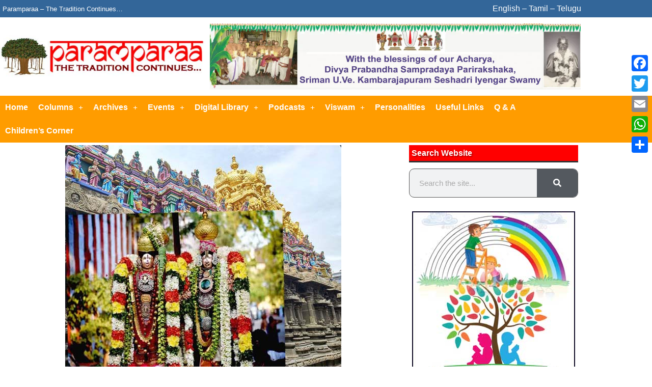

--- FILE ---
content_type: text/html; charset=UTF-8
request_url: https://paramparaa.in/sukrishvikas-recites-tiruppavai-thaniyan/
body_size: 18262
content:
<!doctype html>
<html lang="en-US">
<head>
	<meta charset="UTF-8">
	<meta name="viewport" content="width=device-width, initial-scale=1">
	<link rel="profile" href="https://gmpg.org/xfn/11">
	<title>A recital of Thiruppavai by Sukrish  Vikas &#8211; Paramparaa</title>
<meta name='robots' content='max-image-preview:large' />
<link rel='dns-prefetch' href='//static.addtoany.com' />
<link rel="alternate" type="application/rss+xml" title="Paramparaa &raquo; Feed" href="https://paramparaa.in/feed/" />
<link rel="alternate" type="application/rss+xml" title="Paramparaa &raquo; Comments Feed" href="https://paramparaa.in/comments/feed/" />
<link rel="alternate" title="oEmbed (JSON)" type="application/json+oembed" href="https://paramparaa.in/wp-json/oembed/1.0/embed?url=https%3A%2F%2Fparamparaa.in%2Fsukrishvikas-recites-tiruppavai-thaniyan%2F" />
<link rel="alternate" title="oEmbed (XML)" type="text/xml+oembed" href="https://paramparaa.in/wp-json/oembed/1.0/embed?url=https%3A%2F%2Fparamparaa.in%2Fsukrishvikas-recites-tiruppavai-thaniyan%2F&#038;format=xml" />
<style id='wp-img-auto-sizes-contain-inline-css'>
img:is([sizes=auto i],[sizes^="auto," i]){contain-intrinsic-size:3000px 1500px}
/*# sourceURL=wp-img-auto-sizes-contain-inline-css */
</style>
<link rel='stylesheet' id='anwp-pg-styles-css' href='https://paramparaa.in/wp-content/plugins/anwp-post-grid-for-elementor/public/css/styles.min.css?ver=1.3.3' media='all' />
<style id='wp-emoji-styles-inline-css'>

	img.wp-smiley, img.emoji {
		display: inline !important;
		border: none !important;
		box-shadow: none !important;
		height: 1em !important;
		width: 1em !important;
		margin: 0 0.07em !important;
		vertical-align: -0.1em !important;
		background: none !important;
		padding: 0 !important;
	}
/*# sourceURL=wp-emoji-styles-inline-css */
</style>
<link rel='stylesheet' id='wp-block-library-css' href='https://paramparaa.in/wp-includes/css/dist/block-library/style.min.css?ver=6.9' media='all' />
<link rel='stylesheet' id='wp-components-css' href='https://paramparaa.in/wp-includes/css/dist/components/style.min.css?ver=6.9' media='all' />
<link rel='stylesheet' id='wp-preferences-css' href='https://paramparaa.in/wp-includes/css/dist/preferences/style.min.css?ver=6.9' media='all' />
<link rel='stylesheet' id='wp-block-editor-css' href='https://paramparaa.in/wp-includes/css/dist/block-editor/style.min.css?ver=6.9' media='all' />
<link rel='stylesheet' id='wp-reusable-blocks-css' href='https://paramparaa.in/wp-includes/css/dist/reusable-blocks/style.min.css?ver=6.9' media='all' />
<link rel='stylesheet' id='wp-patterns-css' href='https://paramparaa.in/wp-includes/css/dist/patterns/style.min.css?ver=6.9' media='all' />
<link rel='stylesheet' id='wp-editor-css' href='https://paramparaa.in/wp-includes/css/dist/editor/style.min.css?ver=6.9' media='all' />
<link rel='stylesheet' id='algori_pdf_viewer-cgb-style-css-css' href='https://paramparaa.in/wp-content/plugins/algori-pdf-viewer/dist/blocks.style.build.css' media='all' />
<style id='global-styles-inline-css'>
:root{--wp--preset--aspect-ratio--square: 1;--wp--preset--aspect-ratio--4-3: 4/3;--wp--preset--aspect-ratio--3-4: 3/4;--wp--preset--aspect-ratio--3-2: 3/2;--wp--preset--aspect-ratio--2-3: 2/3;--wp--preset--aspect-ratio--16-9: 16/9;--wp--preset--aspect-ratio--9-16: 9/16;--wp--preset--color--black: #000000;--wp--preset--color--cyan-bluish-gray: #abb8c3;--wp--preset--color--white: #ffffff;--wp--preset--color--pale-pink: #f78da7;--wp--preset--color--vivid-red: #cf2e2e;--wp--preset--color--luminous-vivid-orange: #ff6900;--wp--preset--color--luminous-vivid-amber: #fcb900;--wp--preset--color--light-green-cyan: #7bdcb5;--wp--preset--color--vivid-green-cyan: #00d084;--wp--preset--color--pale-cyan-blue: #8ed1fc;--wp--preset--color--vivid-cyan-blue: #0693e3;--wp--preset--color--vivid-purple: #9b51e0;--wp--preset--gradient--vivid-cyan-blue-to-vivid-purple: linear-gradient(135deg,rgb(6,147,227) 0%,rgb(155,81,224) 100%);--wp--preset--gradient--light-green-cyan-to-vivid-green-cyan: linear-gradient(135deg,rgb(122,220,180) 0%,rgb(0,208,130) 100%);--wp--preset--gradient--luminous-vivid-amber-to-luminous-vivid-orange: linear-gradient(135deg,rgb(252,185,0) 0%,rgb(255,105,0) 100%);--wp--preset--gradient--luminous-vivid-orange-to-vivid-red: linear-gradient(135deg,rgb(255,105,0) 0%,rgb(207,46,46) 100%);--wp--preset--gradient--very-light-gray-to-cyan-bluish-gray: linear-gradient(135deg,rgb(238,238,238) 0%,rgb(169,184,195) 100%);--wp--preset--gradient--cool-to-warm-spectrum: linear-gradient(135deg,rgb(74,234,220) 0%,rgb(151,120,209) 20%,rgb(207,42,186) 40%,rgb(238,44,130) 60%,rgb(251,105,98) 80%,rgb(254,248,76) 100%);--wp--preset--gradient--blush-light-purple: linear-gradient(135deg,rgb(255,206,236) 0%,rgb(152,150,240) 100%);--wp--preset--gradient--blush-bordeaux: linear-gradient(135deg,rgb(254,205,165) 0%,rgb(254,45,45) 50%,rgb(107,0,62) 100%);--wp--preset--gradient--luminous-dusk: linear-gradient(135deg,rgb(255,203,112) 0%,rgb(199,81,192) 50%,rgb(65,88,208) 100%);--wp--preset--gradient--pale-ocean: linear-gradient(135deg,rgb(255,245,203) 0%,rgb(182,227,212) 50%,rgb(51,167,181) 100%);--wp--preset--gradient--electric-grass: linear-gradient(135deg,rgb(202,248,128) 0%,rgb(113,206,126) 100%);--wp--preset--gradient--midnight: linear-gradient(135deg,rgb(2,3,129) 0%,rgb(40,116,252) 100%);--wp--preset--font-size--small: 13px;--wp--preset--font-size--medium: 20px;--wp--preset--font-size--large: 36px;--wp--preset--font-size--x-large: 42px;--wp--preset--spacing--20: 0.44rem;--wp--preset--spacing--30: 0.67rem;--wp--preset--spacing--40: 1rem;--wp--preset--spacing--50: 1.5rem;--wp--preset--spacing--60: 2.25rem;--wp--preset--spacing--70: 3.38rem;--wp--preset--spacing--80: 5.06rem;--wp--preset--shadow--natural: 6px 6px 9px rgba(0, 0, 0, 0.2);--wp--preset--shadow--deep: 12px 12px 50px rgba(0, 0, 0, 0.4);--wp--preset--shadow--sharp: 6px 6px 0px rgba(0, 0, 0, 0.2);--wp--preset--shadow--outlined: 6px 6px 0px -3px rgb(255, 255, 255), 6px 6px rgb(0, 0, 0);--wp--preset--shadow--crisp: 6px 6px 0px rgb(0, 0, 0);}:root { --wp--style--global--content-size: 800px;--wp--style--global--wide-size: 1200px; }:where(body) { margin: 0; }.wp-site-blocks > .alignleft { float: left; margin-right: 2em; }.wp-site-blocks > .alignright { float: right; margin-left: 2em; }.wp-site-blocks > .aligncenter { justify-content: center; margin-left: auto; margin-right: auto; }:where(.wp-site-blocks) > * { margin-block-start: 24px; margin-block-end: 0; }:where(.wp-site-blocks) > :first-child { margin-block-start: 0; }:where(.wp-site-blocks) > :last-child { margin-block-end: 0; }:root { --wp--style--block-gap: 24px; }:root :where(.is-layout-flow) > :first-child{margin-block-start: 0;}:root :where(.is-layout-flow) > :last-child{margin-block-end: 0;}:root :where(.is-layout-flow) > *{margin-block-start: 24px;margin-block-end: 0;}:root :where(.is-layout-constrained) > :first-child{margin-block-start: 0;}:root :where(.is-layout-constrained) > :last-child{margin-block-end: 0;}:root :where(.is-layout-constrained) > *{margin-block-start: 24px;margin-block-end: 0;}:root :where(.is-layout-flex){gap: 24px;}:root :where(.is-layout-grid){gap: 24px;}.is-layout-flow > .alignleft{float: left;margin-inline-start: 0;margin-inline-end: 2em;}.is-layout-flow > .alignright{float: right;margin-inline-start: 2em;margin-inline-end: 0;}.is-layout-flow > .aligncenter{margin-left: auto !important;margin-right: auto !important;}.is-layout-constrained > .alignleft{float: left;margin-inline-start: 0;margin-inline-end: 2em;}.is-layout-constrained > .alignright{float: right;margin-inline-start: 2em;margin-inline-end: 0;}.is-layout-constrained > .aligncenter{margin-left: auto !important;margin-right: auto !important;}.is-layout-constrained > :where(:not(.alignleft):not(.alignright):not(.alignfull)){max-width: var(--wp--style--global--content-size);margin-left: auto !important;margin-right: auto !important;}.is-layout-constrained > .alignwide{max-width: var(--wp--style--global--wide-size);}body .is-layout-flex{display: flex;}.is-layout-flex{flex-wrap: wrap;align-items: center;}.is-layout-flex > :is(*, div){margin: 0;}body .is-layout-grid{display: grid;}.is-layout-grid > :is(*, div){margin: 0;}body{padding-top: 0px;padding-right: 0px;padding-bottom: 0px;padding-left: 0px;}a:where(:not(.wp-element-button)){text-decoration: underline;}:root :where(.wp-element-button, .wp-block-button__link){background-color: #32373c;border-width: 0;color: #fff;font-family: inherit;font-size: inherit;font-style: inherit;font-weight: inherit;letter-spacing: inherit;line-height: inherit;padding-top: calc(0.667em + 2px);padding-right: calc(1.333em + 2px);padding-bottom: calc(0.667em + 2px);padding-left: calc(1.333em + 2px);text-decoration: none;text-transform: inherit;}.has-black-color{color: var(--wp--preset--color--black) !important;}.has-cyan-bluish-gray-color{color: var(--wp--preset--color--cyan-bluish-gray) !important;}.has-white-color{color: var(--wp--preset--color--white) !important;}.has-pale-pink-color{color: var(--wp--preset--color--pale-pink) !important;}.has-vivid-red-color{color: var(--wp--preset--color--vivid-red) !important;}.has-luminous-vivid-orange-color{color: var(--wp--preset--color--luminous-vivid-orange) !important;}.has-luminous-vivid-amber-color{color: var(--wp--preset--color--luminous-vivid-amber) !important;}.has-light-green-cyan-color{color: var(--wp--preset--color--light-green-cyan) !important;}.has-vivid-green-cyan-color{color: var(--wp--preset--color--vivid-green-cyan) !important;}.has-pale-cyan-blue-color{color: var(--wp--preset--color--pale-cyan-blue) !important;}.has-vivid-cyan-blue-color{color: var(--wp--preset--color--vivid-cyan-blue) !important;}.has-vivid-purple-color{color: var(--wp--preset--color--vivid-purple) !important;}.has-black-background-color{background-color: var(--wp--preset--color--black) !important;}.has-cyan-bluish-gray-background-color{background-color: var(--wp--preset--color--cyan-bluish-gray) !important;}.has-white-background-color{background-color: var(--wp--preset--color--white) !important;}.has-pale-pink-background-color{background-color: var(--wp--preset--color--pale-pink) !important;}.has-vivid-red-background-color{background-color: var(--wp--preset--color--vivid-red) !important;}.has-luminous-vivid-orange-background-color{background-color: var(--wp--preset--color--luminous-vivid-orange) !important;}.has-luminous-vivid-amber-background-color{background-color: var(--wp--preset--color--luminous-vivid-amber) !important;}.has-light-green-cyan-background-color{background-color: var(--wp--preset--color--light-green-cyan) !important;}.has-vivid-green-cyan-background-color{background-color: var(--wp--preset--color--vivid-green-cyan) !important;}.has-pale-cyan-blue-background-color{background-color: var(--wp--preset--color--pale-cyan-blue) !important;}.has-vivid-cyan-blue-background-color{background-color: var(--wp--preset--color--vivid-cyan-blue) !important;}.has-vivid-purple-background-color{background-color: var(--wp--preset--color--vivid-purple) !important;}.has-black-border-color{border-color: var(--wp--preset--color--black) !important;}.has-cyan-bluish-gray-border-color{border-color: var(--wp--preset--color--cyan-bluish-gray) !important;}.has-white-border-color{border-color: var(--wp--preset--color--white) !important;}.has-pale-pink-border-color{border-color: var(--wp--preset--color--pale-pink) !important;}.has-vivid-red-border-color{border-color: var(--wp--preset--color--vivid-red) !important;}.has-luminous-vivid-orange-border-color{border-color: var(--wp--preset--color--luminous-vivid-orange) !important;}.has-luminous-vivid-amber-border-color{border-color: var(--wp--preset--color--luminous-vivid-amber) !important;}.has-light-green-cyan-border-color{border-color: var(--wp--preset--color--light-green-cyan) !important;}.has-vivid-green-cyan-border-color{border-color: var(--wp--preset--color--vivid-green-cyan) !important;}.has-pale-cyan-blue-border-color{border-color: var(--wp--preset--color--pale-cyan-blue) !important;}.has-vivid-cyan-blue-border-color{border-color: var(--wp--preset--color--vivid-cyan-blue) !important;}.has-vivid-purple-border-color{border-color: var(--wp--preset--color--vivid-purple) !important;}.has-vivid-cyan-blue-to-vivid-purple-gradient-background{background: var(--wp--preset--gradient--vivid-cyan-blue-to-vivid-purple) !important;}.has-light-green-cyan-to-vivid-green-cyan-gradient-background{background: var(--wp--preset--gradient--light-green-cyan-to-vivid-green-cyan) !important;}.has-luminous-vivid-amber-to-luminous-vivid-orange-gradient-background{background: var(--wp--preset--gradient--luminous-vivid-amber-to-luminous-vivid-orange) !important;}.has-luminous-vivid-orange-to-vivid-red-gradient-background{background: var(--wp--preset--gradient--luminous-vivid-orange-to-vivid-red) !important;}.has-very-light-gray-to-cyan-bluish-gray-gradient-background{background: var(--wp--preset--gradient--very-light-gray-to-cyan-bluish-gray) !important;}.has-cool-to-warm-spectrum-gradient-background{background: var(--wp--preset--gradient--cool-to-warm-spectrum) !important;}.has-blush-light-purple-gradient-background{background: var(--wp--preset--gradient--blush-light-purple) !important;}.has-blush-bordeaux-gradient-background{background: var(--wp--preset--gradient--blush-bordeaux) !important;}.has-luminous-dusk-gradient-background{background: var(--wp--preset--gradient--luminous-dusk) !important;}.has-pale-ocean-gradient-background{background: var(--wp--preset--gradient--pale-ocean) !important;}.has-electric-grass-gradient-background{background: var(--wp--preset--gradient--electric-grass) !important;}.has-midnight-gradient-background{background: var(--wp--preset--gradient--midnight) !important;}.has-small-font-size{font-size: var(--wp--preset--font-size--small) !important;}.has-medium-font-size{font-size: var(--wp--preset--font-size--medium) !important;}.has-large-font-size{font-size: var(--wp--preset--font-size--large) !important;}.has-x-large-font-size{font-size: var(--wp--preset--font-size--x-large) !important;}
:root :where(.wp-block-pullquote){font-size: 1.5em;line-height: 1.6;}
/*# sourceURL=global-styles-inline-css */
</style>
<link rel='stylesheet' id='hello-elementor-css' href='https://paramparaa.in/wp-content/themes/hello-elementor/assets/css/reset.css?ver=3.4.6' media='all' />
<link rel='stylesheet' id='hello-elementor-theme-style-css' href='https://paramparaa.in/wp-content/themes/hello-elementor/assets/css/theme.css?ver=3.4.6' media='all' />
<link rel='stylesheet' id='hello-elementor-header-footer-css' href='https://paramparaa.in/wp-content/themes/hello-elementor/assets/css/header-footer.css?ver=3.4.6' media='all' />
<link rel='stylesheet' id='elementor-icons-css' href='https://paramparaa.in/wp-content/plugins/elementor/assets/lib/eicons/css/elementor-icons.min.css?ver=5.46.0' media='all' />
<link rel='stylesheet' id='elementor-frontend-css' href='https://paramparaa.in/wp-content/plugins/elementor/assets/css/frontend.min.css?ver=3.34.2' media='all' />
<link rel='stylesheet' id='elementor-post-6-css' href='https://paramparaa.in/wp-content/uploads/elementor/css/post-6.css?ver=1769043336' media='all' />
<link rel='stylesheet' id='elementor-pro-css' href='https://paramparaa.in/wp-content/plugins/elementor-pro/assets/css/frontend.min.css?ver=3.22.1' media='all' />
<link rel='stylesheet' id='elementor-post-693-css' href='https://paramparaa.in/wp-content/uploads/elementor/css/post-693.css?ver=1769043373' media='all' />
<link rel='stylesheet' id='elementor-post-1333-css' href='https://paramparaa.in/wp-content/uploads/elementor/css/post-1333.css?ver=1769043336' media='all' />
<link rel='stylesheet' id='elementor-post-791-css' href='https://paramparaa.in/wp-content/uploads/elementor/css/post-791.css?ver=1769043336' media='all' />
<link rel='stylesheet' id='addtoany-css' href='https://paramparaa.in/wp-content/plugins/add-to-any/addtoany.min.css?ver=1.16' media='all' />
<style id='addtoany-inline-css'>
@media screen and (max-width:980px){
.a2a_floating_style.a2a_vertical_style{display:none;}
}
/*# sourceURL=addtoany-inline-css */
</style>
<link rel='stylesheet' id='__EPYT__style-css' href='https://paramparaa.in/wp-content/plugins/youtube-embed-plus/styles/ytprefs.min.css?ver=14.2.4' media='all' />
<style id='__EPYT__style-inline-css'>

                .epyt-gallery-thumb {
                        width: 50%;
                }
                
/*# sourceURL=__EPYT__style-inline-css */
</style>
<link rel='stylesheet' id='elementor-gf-local-roboto-css' href="https://paramparaa.in/wp-content/uploads/elementor/google-fonts/css/roboto.css?ver=1742259521" media='all' />
<link rel='stylesheet' id='elementor-gf-local-robotoslab-css' href="https://paramparaa.in/wp-content/uploads/elementor/google-fonts/css/robotoslab.css?ver=1742259526" media='all' />
<link rel='stylesheet' id='elementor-icons-shared-0-css' href='https://paramparaa.in/wp-content/plugins/elementor/assets/lib/font-awesome/css/fontawesome.min.css?ver=5.15.3' media='all' />
<link rel='stylesheet' id='elementor-icons-fa-brands-css' href='https://paramparaa.in/wp-content/plugins/elementor/assets/lib/font-awesome/css/brands.min.css?ver=5.15.3' media='all' />
<script id="addtoany-core-js-before">
window.a2a_config=window.a2a_config||{};a2a_config.callbacks=[];a2a_config.overlays=[];a2a_config.templates={};

//# sourceURL=addtoany-core-js-before
</script>
<script defer src="https://static.addtoany.com/menu/page.js" id="addtoany-core-js"></script>
<script src="https://paramparaa.in/wp-includes/js/jquery/jquery.min.js?ver=3.7.1" id="jquery-core-js"></script>
<script src="https://paramparaa.in/wp-includes/js/jquery/jquery-migrate.min.js?ver=3.4.1" id="jquery-migrate-js"></script>
<script defer src="https://paramparaa.in/wp-content/plugins/add-to-any/addtoany.min.js?ver=1.1" id="addtoany-jquery-js"></script>
<script id="__ytprefs__-js-extra">
var _EPYT_ = {"ajaxurl":"https://paramparaa.in/wp-admin/admin-ajax.php","security":"5107ad0112","gallery_scrolloffset":"20","eppathtoscripts":"https://paramparaa.in/wp-content/plugins/youtube-embed-plus/scripts/","eppath":"https://paramparaa.in/wp-content/plugins/youtube-embed-plus/","epresponsiveselector":"[\"iframe.__youtube_prefs__\",\"iframe[src*='youtube.com']\",\"iframe[src*='youtube-nocookie.com']\",\"iframe[data-ep-src*='youtube.com']\",\"iframe[data-ep-src*='youtube-nocookie.com']\",\"iframe[data-ep-gallerysrc*='youtube.com']\"]","epdovol":"1","version":"14.2.4","evselector":"iframe.__youtube_prefs__[src], iframe[src*=\"youtube.com/embed/\"], iframe[src*=\"youtube-nocookie.com/embed/\"]","ajax_compat":"","maxres_facade":"eager","ytapi_load":"light","pause_others":"","stopMobileBuffer":"1","facade_mode":"","not_live_on_channel":""};
//# sourceURL=__ytprefs__-js-extra
</script>
<script src="https://paramparaa.in/wp-content/plugins/youtube-embed-plus/scripts/ytprefs.min.js?ver=14.2.4" id="__ytprefs__-js"></script>
<link rel="https://api.w.org/" href="https://paramparaa.in/wp-json/" /><link rel="alternate" title="JSON" type="application/json" href="https://paramparaa.in/wp-json/wp/v2/posts/3932" /><link rel="EditURI" type="application/rsd+xml" title="RSD" href="https://paramparaa.in/xmlrpc.php?rsd" />
<meta name="generator" content="WordPress 6.9" />
<link rel="canonical" href="https://paramparaa.in/sukrishvikas-recites-tiruppavai-thaniyan/" />
<link rel='shortlink' href='https://paramparaa.in/?p=3932' />
<meta name="generator" content="Elementor 3.34.2; features: additional_custom_breakpoints; settings: css_print_method-external, google_font-enabled, font_display-auto">
			<style>
				.e-con.e-parent:nth-of-type(n+4):not(.e-lazyloaded):not(.e-no-lazyload),
				.e-con.e-parent:nth-of-type(n+4):not(.e-lazyloaded):not(.e-no-lazyload) * {
					background-image: none !important;
				}
				@media screen and (max-height: 1024px) {
					.e-con.e-parent:nth-of-type(n+3):not(.e-lazyloaded):not(.e-no-lazyload),
					.e-con.e-parent:nth-of-type(n+3):not(.e-lazyloaded):not(.e-no-lazyload) * {
						background-image: none !important;
					}
				}
				@media screen and (max-height: 640px) {
					.e-con.e-parent:nth-of-type(n+2):not(.e-lazyloaded):not(.e-no-lazyload),
					.e-con.e-parent:nth-of-type(n+2):not(.e-lazyloaded):not(.e-no-lazyload) * {
						background-image: none !important;
					}
				}
			</style>
			<link rel="icon" href="https://paramparaa.in/wp-content/uploads/2021/08/cropped-delete-fevicon-32x32.jpg" sizes="32x32" />
<link rel="icon" href="https://paramparaa.in/wp-content/uploads/2021/08/cropped-delete-fevicon-192x192.jpg" sizes="192x192" />
<link rel="apple-touch-icon" href="https://paramparaa.in/wp-content/uploads/2021/08/cropped-delete-fevicon-180x180.jpg" />
<meta name="msapplication-TileImage" content="https://paramparaa.in/wp-content/uploads/2021/08/cropped-delete-fevicon-270x270.jpg" />
		<style id="wp-custom-css">
			P{
	margin:0px 0px 0px 0px;
	padding:0px;
}
.wppsac-post-slider.design-3 .wppsac-post-short-content{height: 26%;}
.wppsac-post-slider.design-3 .slick-dots {
	right: 65px !important; }

.elementor-791 P{
	margin:0px 0px 10px 0px;
	padding:0px;
}		</style>
		</head>
<body class="wp-singular post-template-default single single-post postid-3932 single-format-standard wp-custom-logo wp-embed-responsive wp-theme-hello-elementor theme--hello-elementor hello-elementor-default elementor-default elementor-kit-6 elementor-page-791">


<a class="skip-link screen-reader-text" href="#content">Skip to content</a>

		<div data-elementor-type="header" data-elementor-id="693" class="elementor elementor-693 elementor-location-header" data-elementor-post-type="elementor_library">
					<section class="elementor-section elementor-top-section elementor-element elementor-element-3d538e8 elementor-section-stretched elementor-section-boxed elementor-section-height-default elementor-section-height-default" data-id="3d538e8" data-element_type="section" data-settings="{&quot;stretch_section&quot;:&quot;section-stretched&quot;,&quot;background_background&quot;:&quot;classic&quot;}">
						<div class="elementor-container elementor-column-gap-no">
					<div class="elementor-column elementor-col-50 elementor-top-column elementor-element elementor-element-2329885" data-id="2329885" data-element_type="column">
			<div class="elementor-widget-wrap elementor-element-populated">
						<div class="elementor-element elementor-element-f06acbd elementor-widget elementor-widget-text-editor" data-id="f06acbd" data-element_type="widget" data-widget_type="text-editor.default">
				<div class="elementor-widget-container">
									<p>Paramparaa &#8211; The Tradition Continues&#8230;</p>								</div>
				</div>
					</div>
		</div>
				<div class="elementor-column elementor-col-50 elementor-top-column elementor-element elementor-element-8ebb61a" data-id="8ebb61a" data-element_type="column">
			<div class="elementor-widget-wrap elementor-element-populated">
						<div class="elementor-element elementor-element-7813a74 elementor-widget elementor-widget-text-editor" data-id="7813a74" data-element_type="widget" data-widget_type="text-editor.default">
				<div class="elementor-widget-container">
									<a href="https://paramparaa.in/">English</a> &#8211; <a href="https://paramparaa.in/?page_id=1243">Tamil</a> &#8211; <a href="https://paramparaa.in/?page_id=1244">Telugu </a>								</div>
				</div>
					</div>
		</div>
					</div>
		</section>
				<section class="elementor-section elementor-top-section elementor-element elementor-element-ebc1de8 elementor-section-boxed elementor-section-height-default elementor-section-height-default" data-id="ebc1de8" data-element_type="section">
						<div class="elementor-container elementor-column-gap-no">
					<div class="elementor-column elementor-col-50 elementor-top-column elementor-element elementor-element-c8ff053" data-id="c8ff053" data-element_type="column">
			<div class="elementor-widget-wrap elementor-element-populated">
						<div class="elementor-element elementor-element-7f513ab elementor-widget elementor-widget-image" data-id="7f513ab" data-element_type="widget" data-widget_type="image.default">
				<div class="elementor-widget-container">
																<a href="https://paramparaa.in">
							<img fetchpriority="high" width="554" height="116" src="https://paramparaa.in/wp-content/uploads/2021/06/Param-para-Logo.jpg" class="attachment-full size-full wp-image-163" alt="" srcset="https://paramparaa.in/wp-content/uploads/2021/06/Param-para-Logo.jpg 554w, https://paramparaa.in/wp-content/uploads/2021/06/Param-para-Logo-300x63.jpg 300w" sizes="(max-width: 554px) 100vw, 554px" />								</a>
															</div>
				</div>
					</div>
		</div>
				<div class="elementor-column elementor-col-50 elementor-top-column elementor-element elementor-element-2b79f13" data-id="2b79f13" data-element_type="column">
			<div class="elementor-widget-wrap elementor-element-populated">
						<div class="elementor-element elementor-element-99f1dd9 elementor-widget elementor-widget-image" data-id="99f1dd9" data-element_type="widget" data-widget_type="image.default">
				<div class="elementor-widget-container">
															<img width="800" height="143" src="https://paramparaa.in/wp-content/uploads/2021/06/Untitled-1.jpg" class="attachment-large size-large wp-image-891" alt="" srcset="https://paramparaa.in/wp-content/uploads/2021/06/Untitled-1.jpg 1024w, https://paramparaa.in/wp-content/uploads/2021/06/Untitled-1-300x54.jpg 300w, https://paramparaa.in/wp-content/uploads/2021/06/Untitled-1-768x137.jpg 768w, https://paramparaa.in/wp-content/uploads/2021/06/Untitled-1-24x4.jpg 24w, https://paramparaa.in/wp-content/uploads/2021/06/Untitled-1-36x6.jpg 36w, https://paramparaa.in/wp-content/uploads/2021/06/Untitled-1-48x9.jpg 48w" sizes="(max-width: 800px) 100vw, 800px" />															</div>
				</div>
					</div>
		</div>
					</div>
		</section>
				<section class="elementor-section elementor-top-section elementor-element elementor-element-3f602d1 elementor-section-stretched elementor-section-boxed elementor-section-height-default elementor-section-height-default" data-id="3f602d1" data-element_type="section" data-settings="{&quot;stretch_section&quot;:&quot;section-stretched&quot;,&quot;background_background&quot;:&quot;classic&quot;}">
						<div class="elementor-container elementor-column-gap-no">
					<div class="elementor-column elementor-col-100 elementor-top-column elementor-element elementor-element-0de1a24" data-id="0de1a24" data-element_type="column">
			<div class="elementor-widget-wrap elementor-element-populated">
						<div class="elementor-element elementor-element-2eec9fb elementor-nav-menu--dropdown-tablet elementor-nav-menu__text-align-aside elementor-nav-menu--toggle elementor-nav-menu--burger elementor-widget elementor-widget-nav-menu" data-id="2eec9fb" data-element_type="widget" data-settings="{&quot;submenu_icon&quot;:{&quot;value&quot;:&quot;&lt;i class=\&quot;fas e-plus-icon\&quot;&gt;&lt;\/i&gt;&quot;,&quot;library&quot;:&quot;&quot;},&quot;layout&quot;:&quot;horizontal&quot;,&quot;toggle&quot;:&quot;burger&quot;}" data-widget_type="nav-menu.default">
				<div class="elementor-widget-container">
								<nav class="elementor-nav-menu--main elementor-nav-menu__container elementor-nav-menu--layout-horizontal e--pointer-underline e--animation-fade">
				<ul id="menu-1-2eec9fb" class="elementor-nav-menu"><li class="menu-item menu-item-type-custom menu-item-object-custom menu-item-home menu-item-14"><a href="https://paramparaa.in/" class="elementor-item">Home</a></li>
<li class="menu-item menu-item-type-custom menu-item-object-custom menu-item-has-children menu-item-1791"><a href="#" class="elementor-item elementor-item-anchor">Columns</a>
<ul class="sub-menu elementor-nav-menu--dropdown">
	<li class="menu-item menu-item-type-post_type menu-item-object-page menu-item-93"><a href="https://paramparaa.in/eng/sampradaya/" class="elementor-sub-item">Sampradaya</a></li>
	<li class="menu-item menu-item-type-post_type menu-item-object-page menu-item-96"><a href="https://paramparaa.in/eng/acharyas/" class="elementor-sub-item">Acharyas</a></li>
	<li class="menu-item menu-item-type-post_type menu-item-object-page menu-item-102"><a href="https://paramparaa.in/eng/nithyanushtanam/" class="elementor-sub-item">Nithyanushtanam</a></li>
	<li class="menu-item menu-item-type-post_type menu-item-object-page menu-item-670"><a href="https://paramparaa.in/eng/divya-darsanam/" class="elementor-sub-item">Divya Darsanam</a></li>
	<li class="menu-item menu-item-type-post_type menu-item-object-page menu-item-95"><a href="https://paramparaa.in/eng/taste-tips/" class="elementor-sub-item">Taste &#038; Tips</a></li>
	<li class="menu-item menu-item-type-post_type menu-item-object-page menu-item-103"><a href="https://paramparaa.in/eng/miscellaneous/" class="elementor-sub-item">Miscellaneous</a></li>
</ul>
</li>
<li class="menu-item menu-item-type-post_type menu-item-object-page menu-item-has-children menu-item-5559"><a href="https://paramparaa.in/archives/" class="elementor-item">Archives</a>
<ul class="sub-menu elementor-nav-menu--dropdown">
	<li class="menu-item menu-item-type-post_type menu-item-object-page menu-item-111"><a href="https://paramparaa.in/eng/auspicious-days/" class="elementor-sub-item">Auspicious Days</a></li>
	<li class="menu-item menu-item-type-post_type menu-item-object-page menu-item-112"><a href="https://paramparaa.in/eng/festivals/" class="elementor-sub-item">Festivals</a></li>
	<li class="menu-item menu-item-type-post_type menu-item-object-page menu-item-113"><a href="https://paramparaa.in/eng/thirunakshathrams/" class="elementor-sub-item">Thirunakshathrams</a></li>
	<li class="menu-item menu-item-type-custom menu-item-object-custom menu-item-1916"><a href="#" class="elementor-sub-item elementor-item-anchor">Almanac</a></li>
</ul>
</li>
<li class="menu-item menu-item-type-custom menu-item-object-custom menu-item-has-children menu-item-1790"><a href="#" class="elementor-item elementor-item-anchor">Events</a>
<ul class="sub-menu elementor-nav-menu--dropdown">
	<li class="menu-item menu-item-type-post_type menu-item-object-page menu-item-141"><a href="https://paramparaa.in/eng/local-events/" class="elementor-sub-item">Local Events</a></li>
	<li class="menu-item menu-item-type-post_type menu-item-object-page menu-item-142"><a href="https://paramparaa.in/eng/temple-events/" class="elementor-sub-item">Temple Events</a></li>
	<li class="menu-item menu-item-type-post_type menu-item-object-page menu-item-143"><a href="https://paramparaa.in/eng/nri-events/" class="elementor-sub-item">NRI Events</a></li>
	<li class="menu-item menu-item-type-post_type menu-item-object-page menu-item-144"><a href="https://paramparaa.in/eng/pontiffs-tour/" class="elementor-sub-item">Pontiffs’ Tour</a></li>
</ul>
</li>
<li class="menu-item menu-item-type-custom menu-item-object-custom menu-item-has-children menu-item-1917"><a href="#" class="elementor-item elementor-item-anchor">Digital Library</a>
<ul class="sub-menu elementor-nav-menu--dropdown">
	<li class="menu-item menu-item-type-post_type menu-item-object-page menu-item-145"><a href="https://paramparaa.in/eng/photo-gallery/" class="elementor-sub-item">Photo Gallery</a></li>
	<li class="menu-item menu-item-type-post_type menu-item-object-page menu-item-146"><a href="https://paramparaa.in/eng/video-gallery/" class="elementor-sub-item">Video Gallery</a></li>
</ul>
</li>
<li class="menu-item menu-item-type-custom menu-item-object-custom menu-item-has-children menu-item-2510"><a href="#" class="elementor-item elementor-item-anchor">Podcasts</a>
<ul class="sub-menu elementor-nav-menu--dropdown">
	<li class="menu-item menu-item-type-post_type menu-item-object-page menu-item-2472"><a href="https://paramparaa.in/eng/learn-practice/" class="elementor-sub-item">Learn &#038; Practice</a></li>
	<li class="menu-item menu-item-type-post_type menu-item-object-page menu-item-2471"><a href="https://paramparaa.in/eng/listen-enjoy-2/" class="elementor-sub-item">Listen &#038; Enjoy</a></li>
</ul>
</li>
<li class="menu-item menu-item-type-custom menu-item-object-custom menu-item-has-children menu-item-1786"><a href="#" class="elementor-item elementor-item-anchor">Viswam</a>
<ul class="sub-menu elementor-nav-menu--dropdown">
	<li class="menu-item menu-item-type-post_type menu-item-object-page menu-item-1788"><a href="https://paramparaa.in/eng/nri-events/" class="elementor-sub-item">NRI Events</a></li>
	<li class="menu-item menu-item-type-post_type menu-item-object-page menu-item-152"><a href="https://paramparaa.in/eng/nri-personalities/" class="elementor-sub-item">NRI Personalities</a></li>
</ul>
</li>
<li class="menu-item menu-item-type-post_type menu-item-object-page menu-item-79"><a href="https://paramparaa.in/eng/personalities/" class="elementor-item">Personalities</a></li>
<li class="menu-item menu-item-type-post_type menu-item-object-page menu-item-80"><a href="https://paramparaa.in/eng/useful-links/" class="elementor-item">Useful Links</a></li>
<li class="menu-item menu-item-type-post_type menu-item-object-page menu-item-3164"><a href="https://paramparaa.in/faq/" class="elementor-item">Q &#038; A</a></li>
<li class="menu-item menu-item-type-post_type menu-item-object-page menu-item-3827"><a href="https://paramparaa.in/children-corner/" class="elementor-item">Children’s Corner</a></li>
</ul>			</nav>
					<div class="elementor-menu-toggle" role="button" tabindex="0" aria-label="Menu Toggle" aria-expanded="false">
			<i aria-hidden="true" role="presentation" class="elementor-menu-toggle__icon--open eicon-menu-bar"></i><i aria-hidden="true" role="presentation" class="elementor-menu-toggle__icon--close eicon-close"></i>			<span class="elementor-screen-only">Menu</span>
		</div>
					<nav class="elementor-nav-menu--dropdown elementor-nav-menu__container" aria-hidden="true">
				<ul id="menu-2-2eec9fb" class="elementor-nav-menu"><li class="menu-item menu-item-type-custom menu-item-object-custom menu-item-home menu-item-14"><a href="https://paramparaa.in/" class="elementor-item" tabindex="-1">Home</a></li>
<li class="menu-item menu-item-type-custom menu-item-object-custom menu-item-has-children menu-item-1791"><a href="#" class="elementor-item elementor-item-anchor" tabindex="-1">Columns</a>
<ul class="sub-menu elementor-nav-menu--dropdown">
	<li class="menu-item menu-item-type-post_type menu-item-object-page menu-item-93"><a href="https://paramparaa.in/eng/sampradaya/" class="elementor-sub-item" tabindex="-1">Sampradaya</a></li>
	<li class="menu-item menu-item-type-post_type menu-item-object-page menu-item-96"><a href="https://paramparaa.in/eng/acharyas/" class="elementor-sub-item" tabindex="-1">Acharyas</a></li>
	<li class="menu-item menu-item-type-post_type menu-item-object-page menu-item-102"><a href="https://paramparaa.in/eng/nithyanushtanam/" class="elementor-sub-item" tabindex="-1">Nithyanushtanam</a></li>
	<li class="menu-item menu-item-type-post_type menu-item-object-page menu-item-670"><a href="https://paramparaa.in/eng/divya-darsanam/" class="elementor-sub-item" tabindex="-1">Divya Darsanam</a></li>
	<li class="menu-item menu-item-type-post_type menu-item-object-page menu-item-95"><a href="https://paramparaa.in/eng/taste-tips/" class="elementor-sub-item" tabindex="-1">Taste &#038; Tips</a></li>
	<li class="menu-item menu-item-type-post_type menu-item-object-page menu-item-103"><a href="https://paramparaa.in/eng/miscellaneous/" class="elementor-sub-item" tabindex="-1">Miscellaneous</a></li>
</ul>
</li>
<li class="menu-item menu-item-type-post_type menu-item-object-page menu-item-has-children menu-item-5559"><a href="https://paramparaa.in/archives/" class="elementor-item" tabindex="-1">Archives</a>
<ul class="sub-menu elementor-nav-menu--dropdown">
	<li class="menu-item menu-item-type-post_type menu-item-object-page menu-item-111"><a href="https://paramparaa.in/eng/auspicious-days/" class="elementor-sub-item" tabindex="-1">Auspicious Days</a></li>
	<li class="menu-item menu-item-type-post_type menu-item-object-page menu-item-112"><a href="https://paramparaa.in/eng/festivals/" class="elementor-sub-item" tabindex="-1">Festivals</a></li>
	<li class="menu-item menu-item-type-post_type menu-item-object-page menu-item-113"><a href="https://paramparaa.in/eng/thirunakshathrams/" class="elementor-sub-item" tabindex="-1">Thirunakshathrams</a></li>
	<li class="menu-item menu-item-type-custom menu-item-object-custom menu-item-1916"><a href="#" class="elementor-sub-item elementor-item-anchor" tabindex="-1">Almanac</a></li>
</ul>
</li>
<li class="menu-item menu-item-type-custom menu-item-object-custom menu-item-has-children menu-item-1790"><a href="#" class="elementor-item elementor-item-anchor" tabindex="-1">Events</a>
<ul class="sub-menu elementor-nav-menu--dropdown">
	<li class="menu-item menu-item-type-post_type menu-item-object-page menu-item-141"><a href="https://paramparaa.in/eng/local-events/" class="elementor-sub-item" tabindex="-1">Local Events</a></li>
	<li class="menu-item menu-item-type-post_type menu-item-object-page menu-item-142"><a href="https://paramparaa.in/eng/temple-events/" class="elementor-sub-item" tabindex="-1">Temple Events</a></li>
	<li class="menu-item menu-item-type-post_type menu-item-object-page menu-item-143"><a href="https://paramparaa.in/eng/nri-events/" class="elementor-sub-item" tabindex="-1">NRI Events</a></li>
	<li class="menu-item menu-item-type-post_type menu-item-object-page menu-item-144"><a href="https://paramparaa.in/eng/pontiffs-tour/" class="elementor-sub-item" tabindex="-1">Pontiffs’ Tour</a></li>
</ul>
</li>
<li class="menu-item menu-item-type-custom menu-item-object-custom menu-item-has-children menu-item-1917"><a href="#" class="elementor-item elementor-item-anchor" tabindex="-1">Digital Library</a>
<ul class="sub-menu elementor-nav-menu--dropdown">
	<li class="menu-item menu-item-type-post_type menu-item-object-page menu-item-145"><a href="https://paramparaa.in/eng/photo-gallery/" class="elementor-sub-item" tabindex="-1">Photo Gallery</a></li>
	<li class="menu-item menu-item-type-post_type menu-item-object-page menu-item-146"><a href="https://paramparaa.in/eng/video-gallery/" class="elementor-sub-item" tabindex="-1">Video Gallery</a></li>
</ul>
</li>
<li class="menu-item menu-item-type-custom menu-item-object-custom menu-item-has-children menu-item-2510"><a href="#" class="elementor-item elementor-item-anchor" tabindex="-1">Podcasts</a>
<ul class="sub-menu elementor-nav-menu--dropdown">
	<li class="menu-item menu-item-type-post_type menu-item-object-page menu-item-2472"><a href="https://paramparaa.in/eng/learn-practice/" class="elementor-sub-item" tabindex="-1">Learn &#038; Practice</a></li>
	<li class="menu-item menu-item-type-post_type menu-item-object-page menu-item-2471"><a href="https://paramparaa.in/eng/listen-enjoy-2/" class="elementor-sub-item" tabindex="-1">Listen &#038; Enjoy</a></li>
</ul>
</li>
<li class="menu-item menu-item-type-custom menu-item-object-custom menu-item-has-children menu-item-1786"><a href="#" class="elementor-item elementor-item-anchor" tabindex="-1">Viswam</a>
<ul class="sub-menu elementor-nav-menu--dropdown">
	<li class="menu-item menu-item-type-post_type menu-item-object-page menu-item-1788"><a href="https://paramparaa.in/eng/nri-events/" class="elementor-sub-item" tabindex="-1">NRI Events</a></li>
	<li class="menu-item menu-item-type-post_type menu-item-object-page menu-item-152"><a href="https://paramparaa.in/eng/nri-personalities/" class="elementor-sub-item" tabindex="-1">NRI Personalities</a></li>
</ul>
</li>
<li class="menu-item menu-item-type-post_type menu-item-object-page menu-item-79"><a href="https://paramparaa.in/eng/personalities/" class="elementor-item" tabindex="-1">Personalities</a></li>
<li class="menu-item menu-item-type-post_type menu-item-object-page menu-item-80"><a href="https://paramparaa.in/eng/useful-links/" class="elementor-item" tabindex="-1">Useful Links</a></li>
<li class="menu-item menu-item-type-post_type menu-item-object-page menu-item-3164"><a href="https://paramparaa.in/faq/" class="elementor-item" tabindex="-1">Q &#038; A</a></li>
<li class="menu-item menu-item-type-post_type menu-item-object-page menu-item-3827"><a href="https://paramparaa.in/children-corner/" class="elementor-item" tabindex="-1">Children’s Corner</a></li>
</ul>			</nav>
						</div>
				</div>
					</div>
		</div>
					</div>
		</section>
				</div>
				<div data-elementor-type="single-page" data-elementor-id="791" class="elementor elementor-791 elementor-location-single post-3932 post type-post status-publish format-standard has-post-thumbnail hentry category-kids-teen-corner" data-elementor-post-type="elementor_library">
					<section class="elementor-section elementor-top-section elementor-element elementor-element-521fe97 elementor-section-boxed elementor-section-height-default elementor-section-height-default" data-id="521fe97" data-element_type="section">
						<div class="elementor-container elementor-column-gap-narrow">
					<div class="elementor-column elementor-col-50 elementor-top-column elementor-element elementor-element-5582539" data-id="5582539" data-element_type="column">
			<div class="elementor-widget-wrap elementor-element-populated">
						<div class="elementor-element elementor-element-a0e7d31 elementor-widget elementor-widget-theme-post-featured-image elementor-widget-image" data-id="a0e7d31" data-element_type="widget" data-widget_type="theme-post-featured-image.default">
				<div class="elementor-widget-container">
															<img width="542" height="450" src="https://paramparaa.in/wp-content/uploads/2022/01/paramparaa-tiruppavai.jpg" class="attachment-large size-large wp-image-3933" alt="" srcset="https://paramparaa.in/wp-content/uploads/2022/01/paramparaa-tiruppavai.jpg 542w, https://paramparaa.in/wp-content/uploads/2022/01/paramparaa-tiruppavai-300x249.jpg 300w, https://paramparaa.in/wp-content/uploads/2022/01/paramparaa-tiruppavai-24x20.jpg 24w, https://paramparaa.in/wp-content/uploads/2022/01/paramparaa-tiruppavai-36x30.jpg 36w, https://paramparaa.in/wp-content/uploads/2022/01/paramparaa-tiruppavai-48x40.jpg 48w" sizes="(max-width: 542px) 100vw, 542px" />															</div>
				</div>
				<div class="elementor-element elementor-element-90f8024 elementor-widget elementor-widget-theme-post-title elementor-page-title elementor-widget-heading" data-id="90f8024" data-element_type="widget" data-widget_type="theme-post-title.default">
				<div class="elementor-widget-container">
					<h1 class="elementor-heading-title elementor-size-default">A recital of Thiruppavai by Sukrish  Vikas</h1>				</div>
				</div>
				<div class="elementor-element elementor-element-804faa3 elementor-widget elementor-widget-theme-post-content" data-id="804faa3" data-element_type="widget" data-widget_type="theme-post-content.default">
				<div class="elementor-widget-container">
					
<p></p>



<iframe style="border: 0; width: 100%; height: 120px;" src="https://bandcamp.com/EmbeddedPlayer/track=3098487251/size=large/bgcol=ffffff/linkcol=0687f5/tracklist=false/artwork=small/transparent=true/" seamless=""><a href="https://paramparaa.bandcamp.com/track/sukrishvikas-tiruppavai-1-5-thaniyan">SukrishVikas Tiruppavai 1-5, thaniyan by Paramparaa</a></iframe>



<p>Name: Sukrish Vikas</p>



<p>Locations: Houston, USA</p>
<div class="addtoany_share_save_container addtoany_content addtoany_content_bottom"><div class="a2a_kit a2a_kit_size_32 addtoany_list" data-a2a-url="https://paramparaa.in/sukrishvikas-recites-tiruppavai-thaniyan/" data-a2a-title="A recital of Thiruppavai by Sukrish  Vikas"><a class="a2a_button_facebook" href="https://www.addtoany.com/add_to/facebook?linkurl=https%3A%2F%2Fparamparaa.in%2Fsukrishvikas-recites-tiruppavai-thaniyan%2F&amp;linkname=A%20recital%20of%20Thiruppavai%20by%20Sukrish%20%20Vikas" title="Facebook" rel="nofollow noopener" target="_blank"></a><a class="a2a_button_twitter" href="https://www.addtoany.com/add_to/twitter?linkurl=https%3A%2F%2Fparamparaa.in%2Fsukrishvikas-recites-tiruppavai-thaniyan%2F&amp;linkname=A%20recital%20of%20Thiruppavai%20by%20Sukrish%20%20Vikas" title="Twitter" rel="nofollow noopener" target="_blank"></a><a class="a2a_button_email" href="https://www.addtoany.com/add_to/email?linkurl=https%3A%2F%2Fparamparaa.in%2Fsukrishvikas-recites-tiruppavai-thaniyan%2F&amp;linkname=A%20recital%20of%20Thiruppavai%20by%20Sukrish%20%20Vikas" title="Email" rel="nofollow noopener" target="_blank"></a><a class="a2a_button_whatsapp" href="https://www.addtoany.com/add_to/whatsapp?linkurl=https%3A%2F%2Fparamparaa.in%2Fsukrishvikas-recites-tiruppavai-thaniyan%2F&amp;linkname=A%20recital%20of%20Thiruppavai%20by%20Sukrish%20%20Vikas" title="WhatsApp" rel="nofollow noopener" target="_blank"></a><a class="a2a_dd addtoany_share_save addtoany_share" href="https://www.addtoany.com/share"></a></div></div>				</div>
				</div>
					</div>
		</div>
				<div class="elementor-column elementor-col-50 elementor-top-column elementor-element elementor-element-2f5dd21" data-id="2f5dd21" data-element_type="column">
			<div class="elementor-widget-wrap elementor-element-populated">
						<div class="elementor-element elementor-element-16104dd elementor-widget elementor-widget-heading" data-id="16104dd" data-element_type="widget" data-widget_type="heading.default">
				<div class="elementor-widget-container">
					<h6 class="elementor-heading-title elementor-size-default"><a href="https://paramparaa.in/?page_id=120"><span> Search Website</span>
<span style="float: right;font-size:12px;padding-top:3px"> <span style="font-family: var( --e-global-typography-primary-font-family ), Sans-serif;font-size: 1rem;font-weight: var( --e-global-typography-primary-font-weight )"></span></span></a></h6>				</div>
				</div>
				<div class="elementor-element elementor-element-1b7df1a elementor-search-form--skin-classic elementor-search-form--button-type-icon elementor-search-form--icon-search elementor-widget elementor-widget-search-form" data-id="1b7df1a" data-element_type="widget" data-settings="{&quot;skin&quot;:&quot;classic&quot;}" data-widget_type="search-form.default">
				<div class="elementor-widget-container">
							<search role="search">
			<form class="elementor-search-form" action="https://paramparaa.in" method="get">
												<div class="elementor-search-form__container">
					<label class="elementor-screen-only" for="elementor-search-form-1b7df1a">Search</label>

					
					<input id="elementor-search-form-1b7df1a" placeholder="Search the site..." class="elementor-search-form__input" type="search" name="s" value="">
					
											<button class="elementor-search-form__submit" type="submit" aria-label="Search">
															<i aria-hidden="true" class="fas fa-search"></i>								<span class="elementor-screen-only">Search</span>
													</button>
					
									</div>
			</form>
		</search>
						</div>
				</div>
				<div class="elementor-element elementor-element-6861a63 elementor-widget elementor-widget-image" data-id="6861a63" data-element_type="widget" data-widget_type="image.default">
				<div class="elementor-widget-container">
																<a href="https://paramparaa.in/children-corner/">
							<img loading="lazy" width="320" height="339" src="https://paramparaa.in/wp-content/uploads/2021/07/Kids-corner.jpg" class="attachment-large size-large wp-image-3735" alt="" srcset="https://paramparaa.in/wp-content/uploads/2021/07/Kids-corner.jpg 320w, https://paramparaa.in/wp-content/uploads/2021/07/Kids-corner-283x300.jpg 283w, https://paramparaa.in/wp-content/uploads/2021/07/Kids-corner-24x24.jpg 24w, https://paramparaa.in/wp-content/uploads/2021/07/Kids-corner-34x36.jpg 34w, https://paramparaa.in/wp-content/uploads/2021/07/Kids-corner-45x48.jpg 45w" sizes="(max-width: 320px) 100vw, 320px" />								</a>
															</div>
				</div>
				<div class="elementor-element elementor-element-faf56ba elementor-widget elementor-widget-heading" data-id="faf56ba" data-element_type="widget" data-widget_type="heading.default">
				<div class="elementor-widget-container">
					<h2 class="elementor-heading-title elementor-size-default">Learn Stotras, Divya Prabandham, Sanskrit and Nithya Karma</h2>				</div>
				</div>
				<div class="elementor-element elementor-element-830b915 elementor-align-center elementor-widget elementor-widget-button" data-id="830b915" data-element_type="widget" data-widget_type="button.default">
				<div class="elementor-widget-container">
									<div class="elementor-button-wrapper">
					<a class="elementor-button elementor-button-link elementor-size-sm" href="https://paramparaa.in/eng/learn-practice/">
						<span class="elementor-button-content-wrapper">
									<span class="elementor-button-text">Explore </span>
					</span>
					</a>
				</div>
								</div>
				</div>
				<div class="elementor-element elementor-element-42622e0 elementor-widget elementor-widget-heading" data-id="42622e0" data-element_type="widget" data-widget_type="heading.default">
				<div class="elementor-widget-container">
					<h5 class="elementor-heading-title elementor-size-default"><a href="https://paramparaa.in/sri-vaishnava/">
Tenets of Sri Vaishnava </br>
A must read for Sri Vaishnavas</a></h5>				</div>
				</div>
				<div class="elementor-element elementor-element-9306585 elementor-widget elementor-widget-heading" data-id="9306585" data-element_type="widget" data-widget_type="heading.default">
				<div class="elementor-widget-container">
					<h6 class="elementor-heading-title elementor-size-default"><a href="https://paramparaa.in/?page_id=120"><span> Video Gallery</span>
<span style="float: right;font-size:12px;padding-top:3px"> more </span></a></h6>				</div>
				</div>
				<div class="elementor-element elementor-element-ec89cbd elementor-widget elementor-widget-shortcode" data-id="ec89cbd" data-element_type="widget" data-widget_type="shortcode.default">
				<div class="elementor-widget-container">
							<div class="elementor-shortcode"><div class="remove123"><div class="epyt-gallery" data-currpage="1" id="epyt_gallery_68598"><figure class="wp-block-embed wp-block-embed-youtube is-type-video is-provider-youtube epyt-figure"><div class="wp-block-embed__wrapper"><div class="epyt-video-wrapper"><iframe  id="_ytid_44858"  width="800" height="450"  data-origwidth="800" data-origheight="450"  data-relstop="1" src="https://www.youtube.com/embed/uLmz2guN9lg?enablejsapi=1&autoplay=0&cc_load_policy=0&cc_lang_pref=&iv_load_policy=1&loop=0&rel=0&fs=1&playsinline=0&autohide=2&theme=dark&color=red&controls=0&disablekb=0&" class="__youtube_prefs__  no-lazyload" title="YouTube player"  data-epytgalleryid="epyt_gallery_68598"  allow="fullscreen; accelerometer; autoplay; clipboard-write; encrypted-media; gyroscope; picture-in-picture; web-share" referrerpolicy="strict-origin-when-cross-origin" allowfullscreen data-no-lazy="1" data-skipgform_ajax_framebjll=""></iframe></div></div></figure><div class="epyt-gallery-list"><div class="epyt-pagination "><div tabindex="0" role="button" class="epyt-pagebutton epyt-prev  hide " data-playlistid="UUs96hcvPXpO15X7yvhncG0Q" data-pagesize="10" data-pagetoken="" data-epcolumns="2" data-showtitle="1" data-showpaging="1" data-autonext="1" data-thumbplay="1"><div class="epyt-arrow">&laquo;</div> <div>Prev</div></div><div class="epyt-pagenumbers "><div class="epyt-current">1</div><div class="epyt-pageseparator"> / </div><div class="epyt-totalpages">90</div></div><div tabindex="0" role="button" class="epyt-pagebutton epyt-next" data-playlistid="UUs96hcvPXpO15X7yvhncG0Q" data-pagesize="10" data-pagetoken="EAAaHlBUOkNBb2lFREl5TmtWQk4wUkNORU5ETlRVM09EWQ" data-epcolumns="2" data-showtitle="1" data-showpaging="1" data-autonext="1" data-thumbplay="1"><div>Next</div> <div class="epyt-arrow">&raquo;</div></div><div class="epyt-loader"><img loading="lazy" alt="loading" width="16" height="11" src="https://paramparaa.in/wp-content/plugins/youtube-embed-plus/images/gallery-page-loader.gif"></div></div><div class="epyt-gallery-allthumbs  epyt-cols-2 "><div tabindex="0" role="button" data-videoid="uLmz2guN9lg" class="epyt-gallery-thumb"><div class="epyt-gallery-img-box"><div class="epyt-gallery-img" style="background-image: url(https://i.ytimg.com/vi/uLmz2guN9lg/hqdefault.jpg)"><div class="epyt-gallery-playhover"><img loading="lazy" alt="play" class="epyt-play-img" width="30" height="23" src="https://paramparaa.in/wp-content/plugins/youtube-embed-plus/images/playhover.png" data-no-lazy="1" data-skipgform_ajax_framebjll="" /><div class="epyt-gallery-playcrutch"></div></div></div></div><div class="epyt-gallery-title">KimGruheshastuthi Stotram Class 17 01 26by U Ve  Chakravarthy Ranganathan #top #highlights  #travel</div></div><div tabindex="0" role="button" data-videoid="ZfVeUWzjUXc" class="epyt-gallery-thumb"><div class="epyt-gallery-img-box"><div class="epyt-gallery-img" style="background-image: url(https://i.ytimg.com/vi/ZfVeUWzjUXc/hqdefault.jpg)"><div class="epyt-gallery-playhover"><img loading="lazy" alt="play" class="epyt-play-img" width="30" height="23" src="https://paramparaa.in/wp-content/plugins/youtube-embed-plus/images/playhover.png" data-no-lazy="1" data-skipgform_ajax_framebjll="" /><div class="epyt-gallery-playcrutch"></div></div></div></div><div class="epyt-gallery-title">Bhustuti Class 3 (01 01 26) by U Ve  Chakravarthy Ranganathan #top #highlights  #travel #travelblog</div></div><div class="epyt-gallery-rowbreak"></div><div tabindex="0" role="button" data-videoid="DyuS1oAI5aQ" class="epyt-gallery-thumb"><div class="epyt-gallery-img-box"><div class="epyt-gallery-img" style="background-image: url(https://i.ytimg.com/vi/DyuS1oAI5aQ/hqdefault.jpg)"><div class="epyt-gallery-playhover"><img loading="lazy" alt="play" class="epyt-play-img" width="30" height="23" src="https://paramparaa.in/wp-content/plugins/youtube-embed-plus/images/playhover.png" data-no-lazy="1" data-skipgform_ajax_framebjll="" /><div class="epyt-gallery-playcrutch"></div></div></div></div><div class="epyt-gallery-title">Bhustuti Class 2 22 12 25by U Ve  Chakravarthy Ranganathan  #trending #travelblog #top #srimushnam</div></div><div tabindex="0" role="button" data-videoid="jdFPpvxanMk" class="epyt-gallery-thumb"><div class="epyt-gallery-img-box"><div class="epyt-gallery-img" style="background-image: url(https://i.ytimg.com/vi/jdFPpvxanMk/hqdefault.jpg)"><div class="epyt-gallery-playhover"><img loading="lazy" alt="play" class="epyt-play-img" width="30" height="23" src="https://paramparaa.in/wp-content/plugins/youtube-embed-plus/images/playhover.png" data-no-lazy="1" data-skipgform_ajax_framebjll="" /><div class="epyt-gallery-playcrutch"></div></div></div></div><div class="epyt-gallery-title">Tiruahindrapuram Utsavam #top #toptravel #trending #song</div></div><div class="epyt-gallery-rowbreak"></div><div tabindex="0" role="button" data-videoid="cBRIoYHNLSw" class="epyt-gallery-thumb"><div class="epyt-gallery-img-box"><div class="epyt-gallery-img" style="background-image: url(https://i.ytimg.com/vi/cBRIoYHNLSw/hqdefault.jpg)"><div class="epyt-gallery-playhover"><img loading="lazy" alt="play" class="epyt-play-img" width="30" height="23" src="https://paramparaa.in/wp-content/plugins/youtube-embed-plus/images/playhover.png" data-no-lazy="1" data-skipgform_ajax_framebjll="" /><div class="epyt-gallery-playcrutch"></div></div></div></div><div class="epyt-gallery-title">Bhustuti Class 1 (10 12 25)by U.Ve.Chakravarthy Ranganathan swamin #top#class #trending  #highlights</div></div><div tabindex="0" role="button" data-videoid="wj44uuL-NtE" class="epyt-gallery-thumb"><div class="epyt-gallery-img-box"><div class="epyt-gallery-img" style="background-image: url(https://i.ytimg.com/vi/wj44uuL-NtE/hqdefault.jpg)"><div class="epyt-gallery-playhover"><img loading="lazy" alt="play" class="epyt-play-img" width="30" height="23" src="https://paramparaa.in/wp-content/plugins/youtube-embed-plus/images/playhover.png" data-no-lazy="1" data-skipgform_ajax_framebjll="" /><div class="epyt-gallery-playcrutch"></div></div></div></div><div class="epyt-gallery-title">Tiruvallur utsavam prabhanda Goshti #trending #song #top #tiruvalluvar #god</div></div><div class="epyt-gallery-rowbreak"></div><div tabindex="0" role="button" data-videoid="wirks8n1w_Q" class="epyt-gallery-thumb"><div class="epyt-gallery-img-box"><div class="epyt-gallery-img" style="background-image: url(https://i.ytimg.com/vi/wirks8n1w_Q/hqdefault.jpg)"><div class="epyt-gallery-playhover"><img loading="lazy" alt="play" class="epyt-play-img" width="30" height="23" src="https://paramparaa.in/wp-content/plugins/youtube-embed-plus/images/playhover.png" data-no-lazy="1" data-skipgform_ajax_framebjll="" /><div class="epyt-gallery-playcrutch"></div></div></div></div><div class="epyt-gallery-title">Tiruvallur utsavam Garudasevai #trending #toptravel #top</div></div><div tabindex="0" role="button" data-videoid="5e1xT8XyqtI" class="epyt-gallery-thumb"><div class="epyt-gallery-img-box"><div class="epyt-gallery-img" style="background-image: url(https://i.ytimg.com/vi/5e1xT8XyqtI/hqdefault.jpg)"><div class="epyt-gallery-playhover"><img loading="lazy" alt="play" class="epyt-play-img" width="30" height="23" src="https://paramparaa.in/wp-content/plugins/youtube-embed-plus/images/playhover.png" data-no-lazy="1" data-skipgform_ajax_framebjll="" /><div class="epyt-gallery-playcrutch"></div></div></div></div><div class="epyt-gallery-title">Goshti Bhajan by R  Murali Bhagavatar #bhajan #thyagaraja #bhaktisong #bhaktisongs #trending #goshti</div></div><div class="epyt-gallery-rowbreak"></div><div tabindex="0" role="button" data-videoid="To5erWGicOE" class="epyt-gallery-thumb"><div class="epyt-gallery-img-box"><div class="epyt-gallery-img" style="background-image: url(https://i.ytimg.com/vi/To5erWGicOE/hqdefault.jpg)"><div class="epyt-gallery-playhover"><img loading="lazy" alt="play" class="epyt-play-img" width="30" height="23" src="https://paramparaa.in/wp-content/plugins/youtube-embed-plus/images/playhover.png" data-no-lazy="1" data-skipgform_ajax_framebjll="" /><div class="epyt-gallery-playcrutch"></div></div></div></div><div class="epyt-gallery-title">4000DivyaPrabandham song by R MuraliBhagavatar#bhajan #thyagaraja #bhaktisong #bhaktisongs #trending</div></div><div tabindex="0" role="button" data-videoid="MlgZBJ0JRow" class="epyt-gallery-thumb"><div class="epyt-gallery-img-box"><div class="epyt-gallery-img" style="background-image: url(https://i.ytimg.com/vi/MlgZBJ0JRow/hqdefault.jpg)"><div class="epyt-gallery-playhover"><img loading="lazy" alt="play" class="epyt-play-img" width="30" height="23" src="https://paramparaa.in/wp-content/plugins/youtube-embed-plus/images/playhover.png" data-no-lazy="1" data-skipgform_ajax_framebjll="" /><div class="epyt-gallery-playcrutch"></div></div></div></div><div class="epyt-gallery-title">Panduranga Bhajan by R  Murali Bhagavatar, Chennai ,#bhajan #thyagaraja #bhaktisong   #trending</div></div><div class="epyt-gallery-rowbreak"></div><div class="epyt-gallery-clear"></div></div><div class="epyt-pagination "><div tabindex="0" role="button" class="epyt-pagebutton epyt-prev  hide " data-playlistid="UUs96hcvPXpO15X7yvhncG0Q" data-pagesize="10" data-pagetoken="" data-epcolumns="2" data-showtitle="1" data-showpaging="1" data-autonext="1" data-thumbplay="1"><div class="epyt-arrow">&laquo;</div> <div>Prev</div></div><div class="epyt-pagenumbers "><div class="epyt-current">1</div><div class="epyt-pageseparator"> / </div><div class="epyt-totalpages">90</div></div><div tabindex="0" role="button" class="epyt-pagebutton epyt-next" data-playlistid="UUs96hcvPXpO15X7yvhncG0Q" data-pagesize="10" data-pagetoken="EAAaHlBUOkNBb2lFREl5TmtWQk4wUkNORU5ETlRVM09EWQ" data-epcolumns="2" data-showtitle="1" data-showpaging="1" data-autonext="1" data-thumbplay="1"><div>Next</div> <div class="epyt-arrow">&raquo;</div></div><div class="epyt-loader"><img loading="lazy" alt="loading" width="16" height="11" src="https://paramparaa.in/wp-content/plugins/youtube-embed-plus/images/gallery-page-loader.gif"></div></div></div></div> <div></div>
						</div>
				</div>
				<div class="elementor-element elementor-element-df809d4 elementor-widget elementor-widget-image" data-id="df809d4" data-element_type="widget" data-widget_type="image.default">
				<div class="elementor-widget-container">
																<a href="https://paramparaa.in/desikar-temples/">
							<img loading="lazy" width="456" height="530" src="https://paramparaa.in/wp-content/uploads/2021/07/Swamy-Desikar-Temples-Utsavams.jpg" class="attachment-large size-large wp-image-3600" alt="" srcset="https://paramparaa.in/wp-content/uploads/2021/07/Swamy-Desikar-Temples-Utsavams.jpg 456w, https://paramparaa.in/wp-content/uploads/2021/07/Swamy-Desikar-Temples-Utsavams-258x300.jpg 258w, https://paramparaa.in/wp-content/uploads/2021/07/Swamy-Desikar-Temples-Utsavams-21x24.jpg 21w, https://paramparaa.in/wp-content/uploads/2021/07/Swamy-Desikar-Temples-Utsavams-31x36.jpg 31w, https://paramparaa.in/wp-content/uploads/2021/07/Swamy-Desikar-Temples-Utsavams-41x48.jpg 41w" sizes="(max-width: 456px) 100vw, 456px" />								</a>
															</div>
				</div>
				<div class="elementor-element elementor-element-8d25f57 elementor-widget elementor-widget-text-editor" data-id="8d25f57" data-element_type="widget" data-widget_type="text-editor.default">
				<div class="elementor-widget-container">
									<div>ALMANAC</div>
<span style="font-size: 12px; padding-top: 3px;"><a style="background-color: yellow; padding: 4px 8px; border: 1px solid gray; border-radius: 5px; color: black; font-size: 11px; margin: 0px 0px 1px 0px; border-bottom: none;" href="https://paramparaa.in/?page_id=104"> Auspicious Days</a>   <a style="background-color: yellow; padding: 4px 8px; border: 1px solid gray; border-radius: 5px; color: black; margin: 0px 0px 12px 0px; border-bottom: none;" href="https://paramparaa.in/?page_id=106">Festivals</a>   <a style="background-color: yellow; font-size: 11px; padding: 4px 8px; border: 1px solid gray; border-radius: 5px; color: black; margin: 0px 0px 12px 0px; border-bottom: none;" href="https://paramparaa.in/?page_id=107">Thirunakshathrams</a></span>								</div>
				</div>
				<div class="elementor-element elementor-element-d99c946 elementor-widget elementor-widget-text-editor" data-id="d99c946" data-element_type="widget" data-widget_type="text-editor.default">
				<div class="elementor-widget-container">
									<div>EVENTS</div><p><span style="font-size: 12px; padding-top: 3px;"><a style="background-color: yellow; padding: 4px 8px; border: 1px solid gray; border-radius: 5px; color: black; margin: 0px 0px 12px 0px; border-bottom: none;" href="https://paramparaa.in/?page_id=114"> Local</a>   <a style="background-color: yellow; padding: 4px 8px; border: 1px solid gray; border-radius: 5px; color: black; margin: 0px 0px 12px 0px; border-bottom: none;" href="https://paramparaa.in/?page_id=116">Temple</a>   <a style="background-color: yellow; padding: 4px 8px; border: 1px solid gray; border-radius: 5px; color: black; margin: 0px 0px 12px 0px; border-bottom: none;" href="https://paramparaa.in/?page_id=117">NRI</a>   <a style="background-color: yellow; padding: 4px 8px; border: 1px solid gray; border-radius: 5px; color: black; margin: 0px 0px 12px 0px; border-bottom: none;" href="https://paramparaa.in/?page_id=118">Pontiffs’ Tour</a></span></p>								</div>
				</div>
				<div class="elementor-element elementor-element-21a4a2c elementor-widget elementor-widget-heading" data-id="21a4a2c" data-element_type="widget" data-widget_type="heading.default">
				<div class="elementor-widget-container">
					<h6 class="elementor-heading-title elementor-size-default"><a href="https://paramparaa.in/?page_id=119"><span> Photo Gallery</span>
<span style="float: right;font-size:12px;padding-top:3px"> more </span></a></h6>				</div>
				</div>
				<div class="elementor-element elementor-element-f6649d7 elementor-grid-2 elementor-posts--align-left elementor-grid-tablet-2 elementor-grid-mobile-1 elementor-posts--thumbnail-top elementor-widget elementor-widget-posts" data-id="f6649d7" data-element_type="widget" data-settings="{&quot;classic_columns&quot;:&quot;2&quot;,&quot;classic_row_gap&quot;:{&quot;unit&quot;:&quot;px&quot;,&quot;size&quot;:4,&quot;sizes&quot;:[]},&quot;classic_columns_tablet&quot;:&quot;2&quot;,&quot;classic_columns_mobile&quot;:&quot;1&quot;,&quot;classic_row_gap_tablet&quot;:{&quot;unit&quot;:&quot;px&quot;,&quot;size&quot;:&quot;&quot;,&quot;sizes&quot;:[]},&quot;classic_row_gap_mobile&quot;:{&quot;unit&quot;:&quot;px&quot;,&quot;size&quot;:&quot;&quot;,&quot;sizes&quot;:[]}}" data-widget_type="posts.classic">
				<div class="elementor-widget-container">
							<div class="elementor-posts-container elementor-posts elementor-posts--skin-classic elementor-grid">
				<article class="elementor-post elementor-grid-item post-3381 post type-post status-publish format-standard has-post-thumbnail hentry category-acharyas-telugu category-photo-gallery">
				<a class="elementor-post__thumbnail__link" href="https://paramparaa.in/%e0%b0%86%e0%b0%9a%e0%b0%be%e0%b0%b0%e0%b1%8d%e0%b0%af-%e0%b0%a1%e0%b1%87-%e0%b0%89%e0%b0%a4%e0%b1%8d%e0%b0%b8%e0%b0%b5-%e0%b0%b5%e0%b1%88%e0%b0%ad%e0%b0%b5%e0%b0%82/" tabindex="-1" >
			<div class="elementor-post__thumbnail"><img loading="lazy" width="300" height="240" src="https://paramparaa.in/wp-content/uploads/2021/09/25dcf085-08a3-4499-b0ab-0df4031dfe6d-300x240.jpg" class="attachment-medium size-medium wp-image-3382" alt="" /></div>
		</a>
				<div class="elementor-post__text">
				<h6 class="elementor-post__title">
			<a href="https://paramparaa.in/%e0%b0%86%e0%b0%9a%e0%b0%be%e0%b0%b0%e0%b1%8d%e0%b0%af-%e0%b0%a1%e0%b1%87-%e0%b0%89%e0%b0%a4%e0%b1%8d%e0%b0%b8%e0%b0%b5-%e0%b0%b5%e0%b1%88%e0%b0%ad%e0%b0%b5%e0%b0%82/" >
				ఆచార్య డే ఉత్సవ వైభవం			</a>
		</h6>
				<div class="elementor-post__excerpt">
					</div>
				</div>
				</article>
				<article class="elementor-post elementor-grid-item post-3279 post type-post status-publish format-standard has-post-thumbnail hentry category-photo-gallery">
				<a class="elementor-post__thumbnail__link" href="https://paramparaa.in/tirumala-pavithrotsavam/" tabindex="-1" >
			<div class="elementor-post__thumbnail"><img loading="lazy" width="300" height="200" src="https://paramparaa.in/wp-content/uploads/2021/08/20210820_121727-300x200.jpg" class="attachment-medium size-medium wp-image-3280" alt="" /></div>
		</a>
				<div class="elementor-post__text">
				<h6 class="elementor-post__title">
			<a href="https://paramparaa.in/tirumala-pavithrotsavam/" >
				Tirumala Pavithrotsavam			</a>
		</h6>
				<div class="elementor-post__excerpt">
					</div>
				</div>
				</article>
				<article class="elementor-post elementor-grid-item post-3230 post type-post status-publish format-standard has-post-thumbnail hentry category-photo-gallery">
				<a class="elementor-post__thumbnail__link" href="https://paramparaa.in/sita-kalyanam-2021-at-chennai/" tabindex="-1" >
			<div class="elementor-post__thumbnail"><img loading="lazy" width="300" height="166" src="https://paramparaa.in/wp-content/uploads/2021/08/IMG-20210819-WA0026-1-300x166.jpg" class="attachment-medium size-medium wp-image-3238" alt="" /></div>
		</a>
				<div class="elementor-post__text">
				<h6 class="elementor-post__title">
			<a href="https://paramparaa.in/sita-kalyanam-2021-at-chennai/" >
				Sita Kalyanam 2021 at Chennai			</a>
		</h6>
				<div class="elementor-post__excerpt">
					</div>
				</div>
				</article>
				<article class="elementor-post elementor-grid-item post-3112 post type-post status-publish format-standard has-post-thumbnail hentry category-photo-gallery">
				<a class="elementor-post__thumbnail__link" href="https://paramparaa.in/%e0%ae%a4%e0%ae%bf%e0%ae%b0%e0%af%81%e0%ae%b5%e0%ae%b9%e0%af%80%e0%ae%a8%e0%af%8d%e0%ae%a4%e0%ae%bf%e0%ae%b0%e0%ae%aa%e0%af%81%e0%ae%b0%e0%ae%ae%e0%af%8d-%e0%ae%b8%e0%af%8d%e0%ae%b0%e0%af%80-%e0%ae%9a/" tabindex="-1" >
			<div class="elementor-post__thumbnail"><img loading="lazy" width="300" height="169" src="https://paramparaa.in/wp-content/uploads/2021/08/IMG-20210808-WA0011-300x169.jpg" class="attachment-medium size-medium wp-image-3113" alt="" /></div>
		</a>
				<div class="elementor-post__text">
				<h6 class="elementor-post__title">
			<a href="https://paramparaa.in/%e0%ae%a4%e0%ae%bf%e0%ae%b0%e0%af%81%e0%ae%b5%e0%ae%b9%e0%af%80%e0%ae%a8%e0%af%8d%e0%ae%a4%e0%ae%bf%e0%ae%b0%e0%ae%aa%e0%af%81%e0%ae%b0%e0%ae%ae%e0%af%8d-%e0%ae%b8%e0%af%8d%e0%ae%b0%e0%af%80-%e0%ae%9a/" >
				திருவஹீந்திரபுரம் ஸ்ரீ செங்கமலத்தாயார் சமேத தேவநாதசுவாமி கோயில் உள்புறப்பாடு			</a>
		</h6>
				<div class="elementor-post__excerpt">
					</div>
				</div>
				</article>
				</div>
		
						</div>
				</div>
					</div>
		</div>
					</div>
		</section>
				</div>
				<div data-elementor-type="footer" data-elementor-id="1333" class="elementor elementor-1333 elementor-location-footer" data-elementor-post-type="elementor_library">
					<section class="elementor-section elementor-top-section elementor-element elementor-element-efa09a0 elementor-section-boxed elementor-section-height-default elementor-section-height-default" data-id="efa09a0" data-element_type="section" data-settings="{&quot;background_background&quot;:&quot;classic&quot;}">
						<div class="elementor-container elementor-column-gap-default">
					<div class="elementor-column elementor-col-100 elementor-top-column elementor-element elementor-element-b91ae63" data-id="b91ae63" data-element_type="column">
			<div class="elementor-widget-wrap elementor-element-populated">
						<div class="elementor-element elementor-element-da6edf0 elementor-widget elementor-widget-image" data-id="da6edf0" data-element_type="widget" data-widget_type="image.default">
				<div class="elementor-widget-container">
															<img loading="lazy" width="554" height="116" src="https://paramparaa.in/wp-content/uploads/2021/06/Param-para-Logo.jpg" class="attachment-large size-large wp-image-163" alt="" srcset="https://paramparaa.in/wp-content/uploads/2021/06/Param-para-Logo.jpg 554w, https://paramparaa.in/wp-content/uploads/2021/06/Param-para-Logo-300x63.jpg 300w" sizes="(max-width: 554px) 100vw, 554px" />															</div>
				</div>
				<div class="elementor-element elementor-element-11ffc99 elementor-widget elementor-widget-heading" data-id="11ffc99" data-element_type="widget" data-widget_type="heading.default">
				<div class="elementor-widget-container">
					<h2 class="elementor-heading-title elementor-size-default">Asmat Sarva Gurubhyo Nama:</h2>				</div>
				</div>
				<div class="elementor-element elementor-element-807c152 elementor-widget elementor-widget-text-editor" data-id="807c152" data-element_type="widget" data-widget_type="text-editor.default">
				<div class="elementor-widget-container">
									<p>The aim of this multilingual website is to propagate Sanatana Dharma and take the ideals and philosophies of our Gurus and Acharyas to a large section of people all over the world. It will strive to promote tradition, spiritual knowledge, the importance of daily rituals like Sandhya Vandanam, and the ideals of our Acharyas. A variety of columns such as Sampradaya, Acharyas, Nityanushtanam, Divyadarsanam, Viswam, Almanac etc will hog the attention of readers. Let us make this Paramparaa, a unique initiative for enlightening people, a big success and ensure that our tradition continues forever. Let our future generations flourish with spiritual and philosophical knowledge and guidance provided by our great Acharyas. With the blessings of our Acharyas, Gurus and Sampradaya Parirakshakas, this tree of Paramparaa will sustain the momentum of awakening among the people.</p>								</div>
				</div>
					</div>
		</div>
					</div>
		</section>
				<section class="elementor-section elementor-top-section elementor-element elementor-element-a3efd54 elementor-section-boxed elementor-section-height-default elementor-section-height-default" data-id="a3efd54" data-element_type="section" data-settings="{&quot;background_background&quot;:&quot;classic&quot;}">
						<div class="elementor-container elementor-column-gap-default">
					<div class="elementor-column elementor-col-50 elementor-top-column elementor-element elementor-element-ef935a9" data-id="ef935a9" data-element_type="column">
			<div class="elementor-widget-wrap elementor-element-populated">
						<div class="elementor-element elementor-element-e795ff0 elementor-widget elementor-widget-text-editor" data-id="e795ff0" data-element_type="widget" data-widget_type="text-editor.default">
				<div class="elementor-widget-container">
									<p>Follow Us</p>								</div>
				</div>
				<div class="elementor-element elementor-element-c6be671 e-grid-align-left e-grid-align-mobile-center elementor-shape-rounded elementor-grid-0 elementor-widget elementor-widget-social-icons" data-id="c6be671" data-element_type="widget" data-widget_type="social-icons.default">
				<div class="elementor-widget-container">
							<div class="elementor-social-icons-wrapper elementor-grid" role="list">
							<span class="elementor-grid-item" role="listitem">
					<a class="elementor-icon elementor-social-icon elementor-social-icon-facebook elementor-animation-grow elementor-repeater-item-8a92eb4" href="https://www.facebook.com/profile.php?id=100070028891240" target="_blank">
						<span class="elementor-screen-only">Facebook</span>
						<i aria-hidden="true" class="fab fa-facebook"></i>					</a>
				</span>
							<span class="elementor-grid-item" role="listitem">
					<a class="elementor-icon elementor-social-icon elementor-social-icon-twitter elementor-animation-grow elementor-repeater-item-5babe22" href="https://twitter.com/paramparaa_in?s=09" target="_blank">
						<span class="elementor-screen-only">Twitter</span>
						<i aria-hidden="true" class="fab fa-twitter"></i>					</a>
				</span>
							<span class="elementor-grid-item" role="listitem">
					<a class="elementor-icon elementor-social-icon elementor-social-icon-youtube elementor-animation-grow elementor-repeater-item-50206f0" href="https://youtube.com/channel/UCs96hcvPXpO15X7yvhncG0Q" target="_blank">
						<span class="elementor-screen-only">Youtube</span>
						<i aria-hidden="true" class="fab fa-youtube"></i>					</a>
				</span>
							<span class="elementor-grid-item" role="listitem">
					<a class="elementor-icon elementor-social-icon elementor-social-icon-instagram elementor-animation-grow elementor-repeater-item-e2d6a4d" href="https://www.instagram.com/paramparaa_in/" target="_blank">
						<span class="elementor-screen-only">Instagram</span>
						<i aria-hidden="true" class="fab fa-instagram"></i>					</a>
				</span>
					</div>
						</div>
				</div>
				<div class="elementor-element elementor-element-149fa6d elementor-widget elementor-widget-text-editor" data-id="149fa6d" data-element_type="widget" data-widget_type="text-editor.default">
				<div class="elementor-widget-container">
									<p><a href="https://paramparaa.in/disclaimer/">Disclaimer </a> </p>								</div>
				</div>
					</div>
		</div>
				<div class="elementor-column elementor-col-50 elementor-top-column elementor-element elementor-element-0c701b6" data-id="0c701b6" data-element_type="column">
			<div class="elementor-widget-wrap elementor-element-populated">
						<div class="elementor-element elementor-element-faa403d elementor-widget elementor-widget-text-editor" data-id="faa403d" data-element_type="widget" data-widget_type="text-editor.default">
				<div class="elementor-widget-container">
									<p><strong>Get in Touch</strong><br />✉ <a href="/cdn-cgi/l/email-protection" class="__cf_email__" data-cfemail="c8b8a9baa9a5b8a9baa9a9e6a1a688afa5a9a1a4e6aba7a5">[email&#160;protected]</a><br /><strong><a href="https://paramparaa.in/wp-content/uploads/2021/07/Paramparaa-Pamphlet-Final.pdf">Click Here For Paramparaa Pamphlet</a> <br />For advertising &amp; posting your articles<br /></strong></p>								</div>
				</div>
					</div>
		</div>
					</div>
		</section>
				<section class="elementor-section elementor-top-section elementor-element elementor-element-2327a91 elementor-section-boxed elementor-section-height-default elementor-section-height-default" data-id="2327a91" data-element_type="section" data-settings="{&quot;background_background&quot;:&quot;classic&quot;}">
						<div class="elementor-container elementor-column-gap-default">
					<div class="elementor-column elementor-col-33 elementor-top-column elementor-element elementor-element-a83b884" data-id="a83b884" data-element_type="column">
			<div class="elementor-widget-wrap elementor-element-populated">
						<div class="elementor-element elementor-element-0513d87 elementor-widget elementor-widget-text-editor" data-id="0513d87" data-element_type="widget" data-widget_type="text-editor.default">
				<div class="elementor-widget-container">
									<p>Copyright © 2021 All rights reserved | paramparaa.in</p>								</div>
				</div>
					</div>
		</div>
				<div class="elementor-column elementor-col-33 elementor-top-column elementor-element elementor-element-b5799e0" data-id="b5799e0" data-element_type="column">
			<div class="elementor-widget-wrap elementor-element-populated">
						<div class="elementor-element elementor-element-86bcc67 elementor-widget elementor-widget-html" data-id="86bcc67" data-element_type="widget" data-widget_type="html.default">
				<div class="elementor-widget-container">
					<script data-cfasync="false" src="/cdn-cgi/scripts/5c5dd728/cloudflare-static/email-decode.min.js"></script><script type="text/javascript" src="//counter.websiteout.com/js/17/6/15000/0"></script>				</div>
				</div>
					</div>
		</div>
				<div class="elementor-column elementor-col-33 elementor-top-column elementor-element elementor-element-6db4f32" data-id="6db4f32" data-element_type="column">
			<div class="elementor-widget-wrap elementor-element-populated">
						<div class="elementor-element elementor-element-058114d elementor-widget elementor-widget-text-editor" data-id="058114d" data-element_type="widget" data-widget_type="text-editor.default">
				<div class="elementor-widget-container">
									<p>Website created by Hyderabad Graphics</p>								</div>
				</div>
					</div>
		</div>
					</div>
		</section>
				</div>
		
<script type="speculationrules">
{"prefetch":[{"source":"document","where":{"and":[{"href_matches":"/*"},{"not":{"href_matches":["/wp-*.php","/wp-admin/*","/wp-content/uploads/*","/wp-content/*","/wp-content/plugins/*","/wp-content/themes/hello-elementor/*","/*\\?(.+)"]}},{"not":{"selector_matches":"a[rel~=\"nofollow\"]"}},{"not":{"selector_matches":".no-prefetch, .no-prefetch a"}}]},"eagerness":"conservative"}]}
</script>
<div class="a2a_kit a2a_kit_size_32 a2a_floating_style a2a_vertical_style" style="right:0px;top:100px;background-color:transparent"><a class="a2a_button_facebook" href="https://www.addtoany.com/add_to/facebook?linkurl=https%3A%2F%2Fparamparaa.in%2Fsukrishvikas-recites-tiruppavai-thaniyan%2F&amp;linkname=A%20recital%20of%20Thiruppavai%20by%20Sukrish%20%20Vikas" title="Facebook" rel="nofollow noopener" target="_blank"></a><a class="a2a_button_twitter" href="https://www.addtoany.com/add_to/twitter?linkurl=https%3A%2F%2Fparamparaa.in%2Fsukrishvikas-recites-tiruppavai-thaniyan%2F&amp;linkname=A%20recital%20of%20Thiruppavai%20by%20Sukrish%20%20Vikas" title="Twitter" rel="nofollow noopener" target="_blank"></a><a class="a2a_button_email" href="https://www.addtoany.com/add_to/email?linkurl=https%3A%2F%2Fparamparaa.in%2Fsukrishvikas-recites-tiruppavai-thaniyan%2F&amp;linkname=A%20recital%20of%20Thiruppavai%20by%20Sukrish%20%20Vikas" title="Email" rel="nofollow noopener" target="_blank"></a><a class="a2a_button_whatsapp" href="https://www.addtoany.com/add_to/whatsapp?linkurl=https%3A%2F%2Fparamparaa.in%2Fsukrishvikas-recites-tiruppavai-thaniyan%2F&amp;linkname=A%20recital%20of%20Thiruppavai%20by%20Sukrish%20%20Vikas" title="WhatsApp" rel="nofollow noopener" target="_blank"></a><a class="a2a_dd addtoany_share_save addtoany_share" href="https://www.addtoany.com/share"></a></div>			<script>
				const lazyloadRunObserver = () => {
					const lazyloadBackgrounds = document.querySelectorAll( `.e-con.e-parent:not(.e-lazyloaded)` );
					const lazyloadBackgroundObserver = new IntersectionObserver( ( entries ) => {
						entries.forEach( ( entry ) => {
							if ( entry.isIntersecting ) {
								let lazyloadBackground = entry.target;
								if( lazyloadBackground ) {
									lazyloadBackground.classList.add( 'e-lazyloaded' );
								}
								lazyloadBackgroundObserver.unobserve( entry.target );
							}
						});
					}, { rootMargin: '200px 0px 200px 0px' } );
					lazyloadBackgrounds.forEach( ( lazyloadBackground ) => {
						lazyloadBackgroundObserver.observe( lazyloadBackground );
					} );
				};
				const events = [
					'DOMContentLoaded',
					'elementor/lazyload/observe',
				];
				events.forEach( ( event ) => {
					document.addEventListener( event, lazyloadRunObserver );
				} );
			</script>
			<link rel='stylesheet' id='widget-image-css' href='https://paramparaa.in/wp-content/plugins/elementor/assets/css/widget-image.min.css?ver=3.34.2' media='all' />
<link rel='stylesheet' id='widget-heading-css' href='https://paramparaa.in/wp-content/plugins/elementor/assets/css/widget-heading.min.css?ver=3.34.2' media='all' />
<link rel='stylesheet' id='elementor-icons-fa-solid-css' href='https://paramparaa.in/wp-content/plugins/elementor/assets/lib/font-awesome/css/solid.min.css?ver=5.15.3' media='all' />
<link rel='stylesheet' id='e-animation-grow-css' href='https://paramparaa.in/wp-content/plugins/elementor/assets/lib/animations/styles/e-animation-grow.min.css?ver=3.34.2' media='all' />
<link rel='stylesheet' id='widget-social-icons-css' href='https://paramparaa.in/wp-content/plugins/elementor/assets/css/widget-social-icons.min.css?ver=3.34.2' media='all' />
<link rel='stylesheet' id='e-apple-webkit-css' href='https://paramparaa.in/wp-content/plugins/elementor/assets/css/conditionals/apple-webkit.min.css?ver=3.34.2' media='all' />
<script src="https://paramparaa.in/wp-content/plugins/youtube-embed-plus/scripts/fitvids.min.js?ver=14.2.4" id="__ytprefsfitvids__-js"></script>
<script src="https://paramparaa.in/wp-content/plugins/elementor/assets/js/webpack.runtime.min.js?ver=3.34.2" id="elementor-webpack-runtime-js"></script>
<script src="https://paramparaa.in/wp-content/plugins/elementor/assets/js/frontend-modules.min.js?ver=3.34.2" id="elementor-frontend-modules-js"></script>
<script src="https://paramparaa.in/wp-includes/js/jquery/ui/core.min.js?ver=1.13.3" id="jquery-ui-core-js"></script>
<script id="elementor-frontend-js-before">
var elementorFrontendConfig = {"environmentMode":{"edit":false,"wpPreview":false,"isScriptDebug":false},"i18n":{"shareOnFacebook":"Share on Facebook","shareOnTwitter":"Share on Twitter","pinIt":"Pin it","download":"Download","downloadImage":"Download image","fullscreen":"Fullscreen","zoom":"Zoom","share":"Share","playVideo":"Play Video","previous":"Previous","next":"Next","close":"Close","a11yCarouselPrevSlideMessage":"Previous slide","a11yCarouselNextSlideMessage":"Next slide","a11yCarouselFirstSlideMessage":"This is the first slide","a11yCarouselLastSlideMessage":"This is the last slide","a11yCarouselPaginationBulletMessage":"Go to slide"},"is_rtl":false,"breakpoints":{"xs":0,"sm":480,"md":768,"lg":1025,"xl":1440,"xxl":1600},"responsive":{"breakpoints":{"mobile":{"label":"Mobile Portrait","value":767,"default_value":767,"direction":"max","is_enabled":true},"mobile_extra":{"label":"Mobile Landscape","value":880,"default_value":880,"direction":"max","is_enabled":false},"tablet":{"label":"Tablet Portrait","value":1024,"default_value":1024,"direction":"max","is_enabled":true},"tablet_extra":{"label":"Tablet Landscape","value":1200,"default_value":1200,"direction":"max","is_enabled":false},"laptop":{"label":"Laptop","value":1366,"default_value":1366,"direction":"max","is_enabled":false},"widescreen":{"label":"Widescreen","value":2400,"default_value":2400,"direction":"min","is_enabled":false}},"hasCustomBreakpoints":false},"version":"3.34.2","is_static":false,"experimentalFeatures":{"additional_custom_breakpoints":true,"theme_builder_v2":true,"home_screen":true,"global_classes_should_enforce_capabilities":true,"e_variables":true,"cloud-library":true,"e_opt_in_v4_page":true,"e_interactions":true,"e_editor_one":true,"import-export-customization":true,"display-conditions":true,"form-submissions":true,"taxonomy-filter":true},"urls":{"assets":"https:\/\/paramparaa.in\/wp-content\/plugins\/elementor\/assets\/","ajaxurl":"https:\/\/paramparaa.in\/wp-admin\/admin-ajax.php","uploadUrl":"http:\/\/paramparaa.in\/wp-content\/uploads"},"nonces":{"floatingButtonsClickTracking":"c03299b0dd"},"swiperClass":"swiper","settings":{"page":[],"editorPreferences":[]},"kit":{"active_breakpoints":["viewport_mobile","viewport_tablet"],"global_image_lightbox":"yes","lightbox_enable_counter":"yes","lightbox_enable_fullscreen":"yes","lightbox_enable_zoom":"yes","lightbox_enable_share":"yes","lightbox_title_src":"title","lightbox_description_src":"description"},"post":{"id":3932,"title":"A%20recital%20of%20Thiruppavai%20by%20Sukrish%20%20Vikas%20%E2%80%93%20Paramparaa","excerpt":"","featuredImage":"https:\/\/paramparaa.in\/wp-content\/uploads\/2022\/01\/paramparaa-tiruppavai.jpg"}};
//# sourceURL=elementor-frontend-js-before
</script>
<script src="https://paramparaa.in/wp-content/plugins/elementor/assets/js/frontend.min.js?ver=3.34.2" id="elementor-frontend-js"></script>
<script src="https://paramparaa.in/wp-content/plugins/elementor-pro/assets/lib/smartmenus/jquery.smartmenus.min.js?ver=1.2.1" id="smartmenus-js"></script>
<script src="https://paramparaa.in/wp-includes/js/imagesloaded.min.js?ver=5.0.0" id="imagesloaded-js"></script>
<script src="https://paramparaa.in/wp-content/plugins/elementor-pro/assets/js/webpack-pro.runtime.min.js?ver=3.22.1" id="elementor-pro-webpack-runtime-js"></script>
<script src="https://paramparaa.in/wp-includes/js/dist/hooks.min.js?ver=dd5603f07f9220ed27f1" id="wp-hooks-js"></script>
<script src="https://paramparaa.in/wp-includes/js/dist/i18n.min.js?ver=c26c3dc7bed366793375" id="wp-i18n-js"></script>
<script id="wp-i18n-js-after">
wp.i18n.setLocaleData( { 'text direction\u0004ltr': [ 'ltr' ] } );
//# sourceURL=wp-i18n-js-after
</script>
<script id="elementor-pro-frontend-js-before">
var ElementorProFrontendConfig = {"ajaxurl":"https:\/\/paramparaa.in\/wp-admin\/admin-ajax.php","nonce":"6152b6c2ef","urls":{"assets":"https:\/\/paramparaa.in\/wp-content\/plugins\/elementor-pro\/assets\/","rest":"https:\/\/paramparaa.in\/wp-json\/"},"shareButtonsNetworks":{"facebook":{"title":"Facebook","has_counter":true},"twitter":{"title":"Twitter"},"linkedin":{"title":"LinkedIn","has_counter":true},"pinterest":{"title":"Pinterest","has_counter":true},"reddit":{"title":"Reddit","has_counter":true},"vk":{"title":"VK","has_counter":true},"odnoklassniki":{"title":"OK","has_counter":true},"tumblr":{"title":"Tumblr"},"digg":{"title":"Digg"},"skype":{"title":"Skype"},"stumbleupon":{"title":"StumbleUpon","has_counter":true},"mix":{"title":"Mix"},"telegram":{"title":"Telegram"},"pocket":{"title":"Pocket","has_counter":true},"xing":{"title":"XING","has_counter":true},"whatsapp":{"title":"WhatsApp"},"email":{"title":"Email"},"print":{"title":"Print"},"x-twitter":{"title":"X"},"threads":{"title":"Threads"}},"facebook_sdk":{"lang":"en_US","app_id":""},"lottie":{"defaultAnimationUrl":"https:\/\/paramparaa.in\/wp-content\/plugins\/elementor-pro\/modules\/lottie\/assets\/animations\/default.json"}};
//# sourceURL=elementor-pro-frontend-js-before
</script>
<script src="https://paramparaa.in/wp-content/plugins/elementor-pro/assets/js/frontend.min.js?ver=3.22.1" id="elementor-pro-frontend-js"></script>
<script src="https://paramparaa.in/wp-content/plugins/elementor-pro/assets/js/elements-handlers.min.js?ver=3.22.1" id="pro-elements-handlers-js"></script>
<script id="anwp-pg-scripts-js-extra">
var anwpPostGridElementorData = {"ajax_url":"https://paramparaa.in/wp-admin/admin-ajax.php","public_nonce":"37855ada7f","premium_active":"","loader":"https://paramparaa.in/wp-includes/js/tinymce/skins/lightgray/img/loader.gif"};
//# sourceURL=anwp-pg-scripts-js-extra
</script>
<script src="https://paramparaa.in/wp-content/plugins/anwp-post-grid-for-elementor/public/js/plugin.min.js?ver=1.3.3" id="anwp-pg-scripts-js"></script>
<script id="wp-emoji-settings" type="application/json">
{"baseUrl":"https://s.w.org/images/core/emoji/17.0.2/72x72/","ext":".png","svgUrl":"https://s.w.org/images/core/emoji/17.0.2/svg/","svgExt":".svg","source":{"concatemoji":"https://paramparaa.in/wp-includes/js/wp-emoji-release.min.js?ver=6.9"}}
</script>
<script type="module">
/*! This file is auto-generated */
const a=JSON.parse(document.getElementById("wp-emoji-settings").textContent),o=(window._wpemojiSettings=a,"wpEmojiSettingsSupports"),s=["flag","emoji"];function i(e){try{var t={supportTests:e,timestamp:(new Date).valueOf()};sessionStorage.setItem(o,JSON.stringify(t))}catch(e){}}function c(e,t,n){e.clearRect(0,0,e.canvas.width,e.canvas.height),e.fillText(t,0,0);t=new Uint32Array(e.getImageData(0,0,e.canvas.width,e.canvas.height).data);e.clearRect(0,0,e.canvas.width,e.canvas.height),e.fillText(n,0,0);const a=new Uint32Array(e.getImageData(0,0,e.canvas.width,e.canvas.height).data);return t.every((e,t)=>e===a[t])}function p(e,t){e.clearRect(0,0,e.canvas.width,e.canvas.height),e.fillText(t,0,0);var n=e.getImageData(16,16,1,1);for(let e=0;e<n.data.length;e++)if(0!==n.data[e])return!1;return!0}function u(e,t,n,a){switch(t){case"flag":return n(e,"\ud83c\udff3\ufe0f\u200d\u26a7\ufe0f","\ud83c\udff3\ufe0f\u200b\u26a7\ufe0f")?!1:!n(e,"\ud83c\udde8\ud83c\uddf6","\ud83c\udde8\u200b\ud83c\uddf6")&&!n(e,"\ud83c\udff4\udb40\udc67\udb40\udc62\udb40\udc65\udb40\udc6e\udb40\udc67\udb40\udc7f","\ud83c\udff4\u200b\udb40\udc67\u200b\udb40\udc62\u200b\udb40\udc65\u200b\udb40\udc6e\u200b\udb40\udc67\u200b\udb40\udc7f");case"emoji":return!a(e,"\ud83e\u1fac8")}return!1}function f(e,t,n,a){let r;const o=(r="undefined"!=typeof WorkerGlobalScope&&self instanceof WorkerGlobalScope?new OffscreenCanvas(300,150):document.createElement("canvas")).getContext("2d",{willReadFrequently:!0}),s=(o.textBaseline="top",o.font="600 32px Arial",{});return e.forEach(e=>{s[e]=t(o,e,n,a)}),s}function r(e){var t=document.createElement("script");t.src=e,t.defer=!0,document.head.appendChild(t)}a.supports={everything:!0,everythingExceptFlag:!0},new Promise(t=>{let n=function(){try{var e=JSON.parse(sessionStorage.getItem(o));if("object"==typeof e&&"number"==typeof e.timestamp&&(new Date).valueOf()<e.timestamp+604800&&"object"==typeof e.supportTests)return e.supportTests}catch(e){}return null}();if(!n){if("undefined"!=typeof Worker&&"undefined"!=typeof OffscreenCanvas&&"undefined"!=typeof URL&&URL.createObjectURL&&"undefined"!=typeof Blob)try{var e="postMessage("+f.toString()+"("+[JSON.stringify(s),u.toString(),c.toString(),p.toString()].join(",")+"));",a=new Blob([e],{type:"text/javascript"});const r=new Worker(URL.createObjectURL(a),{name:"wpTestEmojiSupports"});return void(r.onmessage=e=>{i(n=e.data),r.terminate(),t(n)})}catch(e){}i(n=f(s,u,c,p))}t(n)}).then(e=>{for(const n in e)a.supports[n]=e[n],a.supports.everything=a.supports.everything&&a.supports[n],"flag"!==n&&(a.supports.everythingExceptFlag=a.supports.everythingExceptFlag&&a.supports[n]);var t;a.supports.everythingExceptFlag=a.supports.everythingExceptFlag&&!a.supports.flag,a.supports.everything||((t=a.source||{}).concatemoji?r(t.concatemoji):t.wpemoji&&t.twemoji&&(r(t.twemoji),r(t.wpemoji)))});
//# sourceURL=https://paramparaa.in/wp-includes/js/wp-emoji-loader.min.js
</script>
<svg xmlns="http://www.w3.org/2000/svg" xmlns:xlink="http://www.w3.org/1999/xlink" style="position:absolute;left: -100%;" height="0" width="0"><symbol id="icon-anwp-pg-calendar" viewBox="0 0 14 16"><path fill-rule="evenodd" d="M13 2h-1v1.5c0 .28-.22.5-.5.5h-2c-.28 0-.5-.22-.5-.5V2H6v1.5c0 .28-.22.5-.5.5h-2c-.28 0-.5-.22-.5-.5V2H2c-.55 0-1 .45-1 1v11c0 .55.45 1 1 1h11c.55 0 1-.45 1-1V3c0-.55-.45-1-1-1zm0 12H2V5h11v9zM5 3H4V1h1v2zm6 0h-1V1h1v2zM6 7H5V6h1v1zm2 0H7V6h1v1zm2 0H9V6h1v1zm2 0h-1V6h1v1zM4 9H3V8h1v1zm2 0H5V8h1v1zm2 0H7V8h1v1zm2 0H9V8h1v1zm2 0h-1V8h1v1zm-8 2H3v-1h1v1zm2 0H5v-1h1v1zm2 0H7v-1h1v1zm2 0H9v-1h1v1zm2 0h-1v-1h1v1zm-8 2H3v-1h1v1zm2 0H5v-1h1v1zm2 0H7v-1h1v1zm2 0H9v-1h1v1z"/></symbol><symbol id="icon-anwp-pg-chevron-left" viewBox="0 0 24 24"><path d="M15 18l-6-6 6-6"/></symbol><symbol id="icon-anwp-pg-chevron-right" viewBox="0 0 24 24"><path d="M9 18l6-6-6-6"/></symbol><symbol id="icon-anwp-pg-clock" viewBox="0 0 14 16"><path fill-rule="evenodd" d="M8 8h3v2H7c-.55 0-1-.45-1-1V4h2v4zM7 2.3c3.14 0 5.7 2.56 5.7 5.7s-2.56 5.7-5.7 5.7A5.71 5.71 0 011.3 8c0-3.14 2.56-5.7 5.7-5.7zM7 1C3.14 1 0 4.14 0 8s3.14 7 7 7 7-3.14 7-7-3.14-7-7-7z"/></symbol><symbol id="icon-anwp-pg-comment-discussion" viewBox="0 0 16 16"><path fill-rule="evenodd" d="M15 1H6c-.55 0-1 .45-1 1v2H1c-.55 0-1 .45-1 1v6c0 .55.45 1 1 1h1v3l3-3h4c.55 0 1-.45 1-1V9h1l3 3V9h1c.55 0 1-.45 1-1V2c0-.55-.45-1-1-1zM9 11H4.5L3 12.5V11H1V5h4v3c0 .55.45 1 1 1h3v2zm6-3h-2v1.5L11.5 8H6V2h9v6z"/></symbol><symbol id="icon-anwp-pg-device-camera" viewBox="0 0 16 16"><path fill-rule="evenodd" d="M15 3H7c0-.55-.45-1-1-1H2c-.55 0-1 .45-1 1-.55 0-1 .45-1 1v9c0 .55.45 1 1 1h14c.55 0 1-.45 1-1V4c0-.55-.45-1-1-1zM6 5H2V4h4v1zm4.5 7C8.56 12 7 10.44 7 8.5S8.56 5 10.5 5 14 6.56 14 8.5 12.44 12 10.5 12zM13 8.5c0 1.38-1.13 2.5-2.5 2.5S8 9.87 8 8.5 9.13 6 10.5 6 13 7.13 13 8.5z"/></symbol><symbol id="icon-anwp-pg-eye" viewBox="0 0 16 16"><path fill-rule="evenodd" d="M8.06 2C3 2 0 8 0 8s3 6 8.06 6C13 14 16 8 16 8s-3-6-7.94-6zM8 12c-2.2 0-4-1.78-4-4 0-2.2 1.8-4 4-4 2.22 0 4 1.8 4 4 0 2.22-1.78 4-4 4zm2-4c0 1.11-.89 2-2 2-1.11 0-2-.89-2-2 0-1.11.89-2 2-2 1.11 0 2 .89 2 2z"/></symbol><symbol id="icon-anwp-pg-pencil" viewBox="0 0 24 24"><path fill-rule="evenodd" d="M17.263 2.177a1.75 1.75 0 012.474 0l2.586 2.586a1.75 1.75 0 010 2.474L19.53 10.03l-.012.013L8.69 20.378a1.75 1.75 0 01-.699.409l-5.523 1.68a.75.75 0 01-.935-.935l1.673-5.5a1.75 1.75 0 01.466-.756L14.476 4.963l2.787-2.786zm-2.275 4.371l-10.28 9.813a.25.25 0 00-.067.108l-1.264 4.154 4.177-1.271a.25.25 0 00.1-.059l10.273-9.806-2.94-2.939zM19 8.44l2.263-2.262a.25.25 0 000-.354l-2.586-2.586a.25.25 0 00-.354 0L16.061 5.5 19 8.44z"/></symbol><symbol id="icon-anwp-pg-person" viewBox="0 0 24 24"><path fill-rule="evenodd" d="M12 2.5a5.5 5.5 0 00-3.096 10.047 9.005 9.005 0 00-5.9 8.18.75.75 0 001.5.045 7.5 7.5 0 0114.993 0 .75.75 0 101.499-.044 9.005 9.005 0 00-5.9-8.181A5.5 5.5 0 0012 2.5zM8 8a4 4 0 118 0 4 4 0 01-8 0z"/></symbol><symbol id="icon-anwp-pg-play" viewBox="0 0 14 16"><path fill-rule="evenodd" d="M14 8A7 7 0 110 8a7 7 0 0114 0zm-8.223 3.482l4.599-3.066a.5.5 0 000-.832L5.777 4.518A.5.5 0 005 4.934v6.132a.5.5 0 00.777.416z"/></symbol><symbol id="icon-anwp-pg-tag" viewBox="0 0 14 16"><path fill-rule="evenodd" d="M7.685 1.72a2.49 2.49 0 00-1.76-.726H3.48A2.5 2.5 0 00.994 3.48v2.456c0 .656.269 1.292.726 1.76l6.024 6.024a.99.99 0 001.402 0l4.563-4.563a.99.99 0 000-1.402L7.685 1.72zM2.366 7.048a1.54 1.54 0 01-.467-1.123V3.48c0-.874.716-1.58 1.58-1.58h2.456c.418 0 .825.159 1.123.467l6.104 6.094-4.702 4.702-6.094-6.114zm.626-4.066h1.989v1.989H2.982V2.982h.01z"/></symbol><symbol id="icon-anwp-pg-trash" viewBox="0 0 24 24"><path fill-rule="evenodd" d="M16 1.75V3h5.25a.75.75 0 010 1.5H2.75a.75.75 0 010-1.5H8V1.75C8 .784 8.784 0 9.75 0h4.5C15.216 0 16 .784 16 1.75zm-6.5 0a.25.25 0 01.25-.25h4.5a.25.25 0 01.25.25V3h-5V1.75z"/><path d="M4.997 6.178a.75.75 0 10-1.493.144L4.916 20.92a1.75 1.75 0 001.742 1.58h10.684a1.75 1.75 0 001.742-1.581l1.413-14.597a.75.75 0 00-1.494-.144l-1.412 14.596a.25.25 0 01-.249.226H6.658a.25.25 0 01-.249-.226L4.997 6.178z"/><path d="M9.206 7.501a.75.75 0 01.793.705l.5 8.5A.75.75 0 119 16.794l-.5-8.5a.75.75 0 01.705-.793zm6.293.793A.75.75 0 1014 8.206l-.5 8.5a.75.75 0 001.498.088l.5-8.5z"/></symbol></svg>
<script defer src="https://static.cloudflareinsights.com/beacon.min.js/vcd15cbe7772f49c399c6a5babf22c1241717689176015" integrity="sha512-ZpsOmlRQV6y907TI0dKBHq9Md29nnaEIPlkf84rnaERnq6zvWvPUqr2ft8M1aS28oN72PdrCzSjY4U6VaAw1EQ==" data-cf-beacon='{"version":"2024.11.0","token":"fc85a6e61ea2465a9901251b9be6d83b","r":1,"server_timing":{"name":{"cfCacheStatus":true,"cfEdge":true,"cfExtPri":true,"cfL4":true,"cfOrigin":true,"cfSpeedBrain":true},"location_startswith":null}}' crossorigin="anonymous"></script>
</body>
</html>


<!-- Page cached by LiteSpeed Cache 6.5.2 on 2026-01-22 23:59:10 -->

--- FILE ---
content_type: text/css
request_url: https://paramparaa.in/wp-content/uploads/elementor/css/post-693.css?ver=1769043373
body_size: 439
content:
.elementor-693 .elementor-element.elementor-element-3d538e8:not(.elementor-motion-effects-element-type-background), .elementor-693 .elementor-element.elementor-element-3d538e8 > .elementor-motion-effects-container > .elementor-motion-effects-layer{background-color:#336699;}.elementor-693 .elementor-element.elementor-element-3d538e8{transition:background 0.3s, border 0.3s, border-radius 0.3s, box-shadow 0.3s;padding:5px 5px 5px 5px;}.elementor-693 .elementor-element.elementor-element-3d538e8 > .elementor-background-overlay{transition:background 0.3s, border-radius 0.3s, opacity 0.3s;}.elementor-bc-flex-widget .elementor-693 .elementor-element.elementor-element-2329885.elementor-column .elementor-widget-wrap{align-items:center;}.elementor-693 .elementor-element.elementor-element-2329885.elementor-column.elementor-element[data-element_type="column"] > .elementor-widget-wrap.elementor-element-populated{align-content:center;align-items:center;}.elementor-widget-text-editor{font-family:var( --e-global-typography-text-font-family ), Sans-serif;font-weight:var( --e-global-typography-text-font-weight );color:var( --e-global-color-text );}.elementor-widget-text-editor.elementor-drop-cap-view-stacked .elementor-drop-cap{background-color:var( --e-global-color-primary );}.elementor-widget-text-editor.elementor-drop-cap-view-framed .elementor-drop-cap, .elementor-widget-text-editor.elementor-drop-cap-view-default .elementor-drop-cap{color:var( --e-global-color-primary );border-color:var( --e-global-color-primary );}.elementor-693 .elementor-element.elementor-element-f06acbd{font-family:"Roboto", Sans-serif;font-size:13px;font-weight:300;color:#FFFFFF;}.elementor-693 .elementor-element.elementor-element-8ebb61a .elementor-element-populated a{color:#FFFFFF;}.elementor-693 .elementor-element.elementor-element-7813a74{text-align:end;font-family:"Roboto", Sans-serif;font-weight:400;color:#FFFFFF;}.elementor-693 .elementor-element.elementor-element-ebc1de8{margin-top:12px;margin-bottom:12px;}.elementor-bc-flex-widget .elementor-693 .elementor-element.elementor-element-c8ff053.elementor-column .elementor-widget-wrap{align-items:center;}.elementor-693 .elementor-element.elementor-element-c8ff053.elementor-column.elementor-element[data-element_type="column"] > .elementor-widget-wrap.elementor-element-populated{align-content:center;align-items:center;}.elementor-widget-image .widget-image-caption{color:var( --e-global-color-text );font-family:var( --e-global-typography-text-font-family ), Sans-serif;font-weight:var( --e-global-typography-text-font-weight );}.elementor-693 .elementor-element.elementor-element-7f513ab{text-align:start;}.elementor-693 .elementor-element.elementor-element-99f1dd9{text-align:end;}.elementor-693 .elementor-element.elementor-element-99f1dd9 img{width:728px;}.elementor-693 .elementor-element.elementor-element-3f602d1:not(.elementor-motion-effects-element-type-background), .elementor-693 .elementor-element.elementor-element-3f602d1 > .elementor-motion-effects-container > .elementor-motion-effects-layer{background-color:#FF9C00;}.elementor-693 .elementor-element.elementor-element-3f602d1{transition:background 0.3s, border 0.3s, border-radius 0.3s, box-shadow 0.3s;}.elementor-693 .elementor-element.elementor-element-3f602d1 > .elementor-background-overlay{transition:background 0.3s, border-radius 0.3s, opacity 0.3s;}.elementor-widget-nav-menu .elementor-nav-menu .elementor-item{font-family:var( --e-global-typography-primary-font-family ), Sans-serif;font-weight:var( --e-global-typography-primary-font-weight );}.elementor-widget-nav-menu .elementor-nav-menu--main .elementor-item{color:var( --e-global-color-text );fill:var( --e-global-color-text );}.elementor-widget-nav-menu .elementor-nav-menu--main .elementor-item:hover,
					.elementor-widget-nav-menu .elementor-nav-menu--main .elementor-item.elementor-item-active,
					.elementor-widget-nav-menu .elementor-nav-menu--main .elementor-item.highlighted,
					.elementor-widget-nav-menu .elementor-nav-menu--main .elementor-item:focus{color:var( --e-global-color-accent );fill:var( --e-global-color-accent );}.elementor-widget-nav-menu .elementor-nav-menu--main:not(.e--pointer-framed) .elementor-item:before,
					.elementor-widget-nav-menu .elementor-nav-menu--main:not(.e--pointer-framed) .elementor-item:after{background-color:var( --e-global-color-accent );}.elementor-widget-nav-menu .e--pointer-framed .elementor-item:before,
					.elementor-widget-nav-menu .e--pointer-framed .elementor-item:after{border-color:var( --e-global-color-accent );}.elementor-widget-nav-menu{--e-nav-menu-divider-color:var( --e-global-color-text );}.elementor-widget-nav-menu .elementor-nav-menu--dropdown .elementor-item, .elementor-widget-nav-menu .elementor-nav-menu--dropdown  .elementor-sub-item{font-family:var( --e-global-typography-accent-font-family ), Sans-serif;font-weight:var( --e-global-typography-accent-font-weight );}.elementor-693 .elementor-element.elementor-element-2eec9fb .elementor-menu-toggle{margin:0 auto;background-color:#F3F3F3;}.elementor-693 .elementor-element.elementor-element-2eec9fb .elementor-nav-menu--main .elementor-item{color:#FFFFFF;fill:#FFFFFF;padding-left:10px;padding-right:10px;}@media(min-width:768px){.elementor-693 .elementor-element.elementor-element-c8ff053{width:35.429%;}.elementor-693 .elementor-element.elementor-element-2b79f13{width:64.571%;}}@media(max-width:767px){.elementor-693 .elementor-element.elementor-element-f06acbd{text-align:center;}.elementor-693 .elementor-element.elementor-element-7813a74{text-align:center;}.elementor-693 .elementor-element.elementor-element-2eec9fb > .elementor-widget-container{margin:6px 0px -3px 0px;}.elementor-693 .elementor-element.elementor-element-2eec9fb{--nav-menu-icon-size:24px;}}

--- FILE ---
content_type: text/css
request_url: https://paramparaa.in/wp-content/uploads/elementor/css/post-1333.css?ver=1769043336
body_size: 486
content:
.elementor-1333 .elementor-element.elementor-element-efa09a0:not(.elementor-motion-effects-element-type-background), .elementor-1333 .elementor-element.elementor-element-efa09a0 > .elementor-motion-effects-container > .elementor-motion-effects-layer{background-color:#00ADF8;}.elementor-1333 .elementor-element.elementor-element-efa09a0{transition:background 0.3s, border 0.3s, border-radius 0.3s, box-shadow 0.3s;}.elementor-1333 .elementor-element.elementor-element-efa09a0 > .elementor-background-overlay{transition:background 0.3s, border-radius 0.3s, opacity 0.3s;}.elementor-widget-image .widget-image-caption{color:var( --e-global-color-text );font-family:var( --e-global-typography-text-font-family ), Sans-serif;font-weight:var( --e-global-typography-text-font-weight );}.elementor-1333 .elementor-element.elementor-element-da6edf0 img{width:30%;}.elementor-widget-heading .elementor-heading-title{font-family:var( --e-global-typography-primary-font-family ), Sans-serif;font-weight:var( --e-global-typography-primary-font-weight );color:var( --e-global-color-primary );}.elementor-1333 .elementor-element.elementor-element-11ffc99{text-align:center;}.elementor-1333 .elementor-element.elementor-element-11ffc99 .elementor-heading-title{font-family:"Roboto", Sans-serif;font-size:20px;font-weight:600;color:#FFFFFF;}.elementor-widget-text-editor{font-family:var( --e-global-typography-text-font-family ), Sans-serif;font-weight:var( --e-global-typography-text-font-weight );color:var( --e-global-color-text );}.elementor-widget-text-editor.elementor-drop-cap-view-stacked .elementor-drop-cap{background-color:var( --e-global-color-primary );}.elementor-widget-text-editor.elementor-drop-cap-view-framed .elementor-drop-cap, .elementor-widget-text-editor.elementor-drop-cap-view-default .elementor-drop-cap{color:var( --e-global-color-primary );border-color:var( --e-global-color-primary );}.elementor-1333 .elementor-element.elementor-element-807c152 > .elementor-widget-container{margin:-6px 0px 0px 0px;}.elementor-1333 .elementor-element.elementor-element-807c152{font-family:"Roboto", Sans-serif;font-size:13px;font-weight:400;color:#FFFFFF;}.elementor-1333 .elementor-element.elementor-element-a3efd54:not(.elementor-motion-effects-element-type-background), .elementor-1333 .elementor-element.elementor-element-a3efd54 > .elementor-motion-effects-container > .elementor-motion-effects-layer{background-color:#484848;}.elementor-1333 .elementor-element.elementor-element-a3efd54{transition:background 0.3s, border 0.3s, border-radius 0.3s, box-shadow 0.3s;padding:23px 23px 23px 23px;}.elementor-1333 .elementor-element.elementor-element-a3efd54 > .elementor-background-overlay{transition:background 0.3s, border-radius 0.3s, opacity 0.3s;}.elementor-1333 .elementor-element.elementor-element-a3efd54 a{color:#FFEC00;}.elementor-1333 .elementor-element.elementor-element-e795ff0 > .elementor-widget-container{margin:0px 0px -6px 0px;}.elementor-1333 .elementor-element.elementor-element-e795ff0{font-family:"Roboto", Sans-serif;font-size:14px;font-weight:400;color:#FFFFFF;}.elementor-1333 .elementor-element.elementor-element-c6be671{--grid-template-columns:repeat(0, auto);--icon-size:13px;--grid-column-gap:5px;--grid-row-gap:0px;}.elementor-1333 .elementor-element.elementor-element-c6be671 .elementor-widget-container{text-align:left;}.elementor-1333 .elementor-element.elementor-element-c6be671 > .elementor-widget-container{margin:-14px 0px 0px 0px;}.elementor-1333 .elementor-element.elementor-element-149fa6d > .elementor-widget-container{margin:-19px 0px 0px 0px;}.elementor-1333 .elementor-element.elementor-element-faa403d{text-align:end;font-family:"Roboto", Sans-serif;font-size:13px;font-weight:400;color:#FFFFFF;}.elementor-1333 .elementor-element.elementor-element-2327a91:not(.elementor-motion-effects-element-type-background), .elementor-1333 .elementor-element.elementor-element-2327a91 > .elementor-motion-effects-container > .elementor-motion-effects-layer{background-color:#9F9F9F;}.elementor-1333 .elementor-element.elementor-element-2327a91{transition:background 0.3s, border 0.3s, border-radius 0.3s, box-shadow 0.3s;padding:4px 4px 4px 4px;}.elementor-1333 .elementor-element.elementor-element-2327a91 > .elementor-background-overlay{transition:background 0.3s, border-radius 0.3s, opacity 0.3s;}.elementor-1333 .elementor-element.elementor-element-0513d87{font-family:"Roboto", Sans-serif;font-size:12px;font-weight:400;color:#FFFFFF;}.elementor-bc-flex-widget .elementor-1333 .elementor-element.elementor-element-b5799e0.elementor-column .elementor-widget-wrap{align-items:center;}.elementor-1333 .elementor-element.elementor-element-b5799e0.elementor-column.elementor-element[data-element_type="column"] > .elementor-widget-wrap.elementor-element-populated{align-content:center;align-items:center;}.elementor-1333 .elementor-element.elementor-element-b5799e0.elementor-column > .elementor-widget-wrap{justify-content:center;}.elementor-1333 .elementor-element.elementor-element-058114d{text-align:end;font-family:"Roboto", Sans-serif;font-size:12px;font-weight:400;color:#FFFFFF;}@media(max-width:767px){.elementor-1333 .elementor-element.elementor-element-a3efd54{padding:0px 0px 0px 0px;}.elementor-1333 .elementor-element.elementor-element-e795ff0{text-align:center;}.elementor-1333 .elementor-element.elementor-element-c6be671 .elementor-widget-container{text-align:center;}.elementor-1333 .elementor-element.elementor-element-149fa6d{text-align:center;}.elementor-1333 .elementor-element.elementor-element-faa403d{text-align:center;}.elementor-1333 .elementor-element.elementor-element-0513d87 > .elementor-widget-container{margin:-10px 0px -16px 0px;}.elementor-1333 .elementor-element.elementor-element-0513d87{text-align:center;}.elementor-1333 .elementor-element.elementor-element-058114d{text-align:center;}}

--- FILE ---
content_type: text/css
request_url: https://paramparaa.in/wp-content/uploads/elementor/css/post-791.css?ver=1769043336
body_size: 1049
content:
.elementor-791 .elementor-element.elementor-element-5582539 > .elementor-element-populated{margin:0px 0px 0px 0px;--e-column-margin-right:0px;--e-column-margin-left:0px;}.elementor-widget-theme-post-featured-image .widget-image-caption{color:var( --e-global-color-text );font-family:var( --e-global-typography-text-font-family ), Sans-serif;font-weight:var( --e-global-typography-text-font-weight );}.elementor-widget-theme-post-title .elementor-heading-title{font-family:var( --e-global-typography-primary-font-family ), Sans-serif;font-weight:var( --e-global-typography-primary-font-weight );color:var( --e-global-color-primary );}.elementor-791 .elementor-element.elementor-element-90f8024 > .elementor-widget-container{padding:5px 0px 11px 0px;border-style:solid;border-width:0px 0px 2px 0px;}.elementor-791 .elementor-element.elementor-element-90f8024 .elementor-heading-title{font-family:"Roboto", Sans-serif;font-size:18px;font-weight:600;color:#F70707;}.elementor-widget-theme-post-content{color:var( --e-global-color-text );font-family:var( --e-global-typography-text-font-family ), Sans-serif;font-weight:var( --e-global-typography-text-font-weight );}.elementor-791 .elementor-element.elementor-element-2f5dd21 .elementor-element-populated a{color:#FFFFFF;}.elementor-widget-heading .elementor-heading-title{font-family:var( --e-global-typography-primary-font-family ), Sans-serif;font-weight:var( --e-global-typography-primary-font-weight );color:var( --e-global-color-primary );}.elementor-791 .elementor-element.elementor-element-16104dd > .elementor-widget-container{background-color:#FF0000;margin:0px 0px -13px 0px;padding:8px 7px 7px 5px;border-style:solid;border-width:0px 0px 3px 0px;}.elementor-791 .elementor-element.elementor-element-16104dd .elementor-heading-title{text-shadow:2px 2px 2px rgba(0,0,0,0.3);color:#FFFFFF;}.elementor-widget-search-form input[type="search"].elementor-search-form__input{font-family:var( --e-global-typography-text-font-family ), Sans-serif;font-weight:var( --e-global-typography-text-font-weight );}.elementor-widget-search-form .elementor-search-form__input,
					.elementor-widget-search-form .elementor-search-form__icon,
					.elementor-widget-search-form .elementor-lightbox .dialog-lightbox-close-button,
					.elementor-widget-search-form .elementor-lightbox .dialog-lightbox-close-button:hover,
					.elementor-widget-search-form.elementor-search-form--skin-full_screen input[type="search"].elementor-search-form__input{color:var( --e-global-color-text );fill:var( --e-global-color-text );}.elementor-widget-search-form .elementor-search-form__submit{font-family:var( --e-global-typography-text-font-family ), Sans-serif;font-weight:var( --e-global-typography-text-font-weight );background-color:var( --e-global-color-secondary );}.elementor-791 .elementor-element.elementor-element-1b7df1a > .elementor-widget-container{margin:5px 0px 0px 0px;}.elementor-791 .elementor-element.elementor-element-1b7df1a .elementor-search-form__container{min-height:57px;}.elementor-791 .elementor-element.elementor-element-1b7df1a .elementor-search-form__submit{min-width:calc( 1.4 * 57px );}body:not(.rtl) .elementor-791 .elementor-element.elementor-element-1b7df1a .elementor-search-form__icon{padding-left:calc(57px / 3);}body.rtl .elementor-791 .elementor-element.elementor-element-1b7df1a .elementor-search-form__icon{padding-right:calc(57px / 3);}.elementor-791 .elementor-element.elementor-element-1b7df1a .elementor-search-form__input, .elementor-791 .elementor-element.elementor-element-1b7df1a.elementor-search-form--button-type-text .elementor-search-form__submit{padding-left:calc(57px / 3);padding-right:calc(57px / 3);}.elementor-791 .elementor-element.elementor-element-1b7df1a:not(.elementor-search-form--skin-full_screen) .elementor-search-form__container{border-color:#555555;border-width:1px 1px 1px 1px;border-radius:10px;}.elementor-791 .elementor-element.elementor-element-1b7df1a.elementor-search-form--skin-full_screen input[type="search"].elementor-search-form__input{border-color:#555555;border-width:1px 1px 1px 1px;border-radius:10px;}.elementor-widget-image .widget-image-caption{color:var( --e-global-color-text );font-family:var( --e-global-typography-text-font-family ), Sans-serif;font-weight:var( --e-global-typography-text-font-weight );}.elementor-791 .elementor-element.elementor-element-6861a63 > .elementor-widget-container{margin:7px 0px -10px 0px;}.elementor-791 .elementor-element.elementor-element-faf56ba > .elementor-widget-container{background-color:#25ADC3;padding:22px 22px 22px 22px;}.elementor-791 .elementor-element.elementor-element-faf56ba{text-align:center;}.elementor-791 .elementor-element.elementor-element-faf56ba .elementor-heading-title{font-family:"Roboto", Sans-serif;font-size:24px;font-weight:600;line-height:38px;color:#FFFFFF;}.elementor-widget-button .elementor-button{background-color:var( --e-global-color-accent );font-family:var( --e-global-typography-accent-font-family ), Sans-serif;font-weight:var( --e-global-typography-accent-font-weight );}.elementor-791 .elementor-element.elementor-element-830b915 .elementor-button{background-color:#61CE70;fill:#000000;color:#000000;}.elementor-791 .elementor-element.elementor-element-830b915 > .elementor-widget-container{background-color:#25ADC3;margin:-27px 0px 0px 0px;padding:0px 0px 20px 0px;}.elementor-791 .elementor-element.elementor-element-42622e0 > .elementor-widget-container{background-color:#55B354;padding:24px 24px 24px 24px;}.elementor-791 .elementor-element.elementor-element-42622e0{text-align:center;}.elementor-791 .elementor-element.elementor-element-42622e0 .elementor-heading-title{color:#5B2222;}.elementor-791 .elementor-element.elementor-element-9306585 > .elementor-widget-container{background-color:#FF0000;margin:0px 0px -13px 0px;padding:8px 7px 7px 5px;border-style:solid;border-width:0px 0px 3px 0px;}.elementor-791 .elementor-element.elementor-element-9306585 .elementor-heading-title{text-shadow:2px 2px 2px rgba(0,0,0,0.3);color:#FFFFFF;}.elementor-791 .elementor-element.elementor-element-df809d4{text-align:center;}.elementor-widget-text-editor{font-family:var( --e-global-typography-text-font-family ), Sans-serif;font-weight:var( --e-global-typography-text-font-weight );color:var( --e-global-color-text );}.elementor-widget-text-editor.elementor-drop-cap-view-stacked .elementor-drop-cap{background-color:var( --e-global-color-primary );}.elementor-widget-text-editor.elementor-drop-cap-view-framed .elementor-drop-cap, .elementor-widget-text-editor.elementor-drop-cap-view-default .elementor-drop-cap{color:var( --e-global-color-primary );border-color:var( --e-global-color-primary );}.elementor-791 .elementor-element.elementor-element-8d25f57 > .elementor-widget-container{background-color:#FF0000;margin:0px 0px -13px 0px;padding:8px 7px 7px 5px;border-style:solid;border-width:0px 0px 3px 0px;}.elementor-791 .elementor-element.elementor-element-8d25f57{text-align:center;text-shadow:2px 2px 2px rgba(0,0,0,0.3);color:#FFFFFF;}.elementor-791 .elementor-element.elementor-element-d99c946 > .elementor-widget-container{background-color:#FF0000;margin:0px 0px -13px 0px;padding:8px 7px 7px 5px;border-style:solid;border-width:0px 0px 3px 0px;}.elementor-791 .elementor-element.elementor-element-d99c946{text-align:center;text-shadow:2px 2px 2px rgba(0,0,0,0.3);color:#FFFFFF;}.elementor-791 .elementor-element.elementor-element-21a4a2c > .elementor-widget-container{background-color:#FF0000;margin:0px 0px -13px 0px;padding:8px 7px 7px 5px;border-style:solid;border-width:0px 0px 3px 0px;}.elementor-791 .elementor-element.elementor-element-21a4a2c .elementor-heading-title{text-shadow:2px 2px 2px rgba(0,0,0,0.3);color:#FFFFFF;}.elementor-widget-posts .elementor-button{background-color:var( --e-global-color-accent );font-family:var( --e-global-typography-accent-font-family ), Sans-serif;font-weight:var( --e-global-typography-accent-font-weight );}.elementor-widget-posts .elementor-post__title, .elementor-widget-posts .elementor-post__title a{color:var( --e-global-color-secondary );font-family:var( --e-global-typography-primary-font-family ), Sans-serif;font-weight:var( --e-global-typography-primary-font-weight );}.elementor-widget-posts .elementor-post__meta-data{font-family:var( --e-global-typography-secondary-font-family ), Sans-serif;font-weight:var( --e-global-typography-secondary-font-weight );}.elementor-widget-posts .elementor-post__excerpt p{font-family:var( --e-global-typography-text-font-family ), Sans-serif;font-weight:var( --e-global-typography-text-font-weight );}.elementor-widget-posts .elementor-post__read-more{color:var( --e-global-color-accent );}.elementor-widget-posts a.elementor-post__read-more{font-family:var( --e-global-typography-accent-font-family ), Sans-serif;font-weight:var( --e-global-typography-accent-font-weight );}.elementor-widget-posts .elementor-post__card .elementor-post__badge{background-color:var( --e-global-color-accent );font-family:var( --e-global-typography-accent-font-family ), Sans-serif;font-weight:var( --e-global-typography-accent-font-weight );}.elementor-widget-posts .elementor-pagination{font-family:var( --e-global-typography-secondary-font-family ), Sans-serif;font-weight:var( --e-global-typography-secondary-font-weight );}.elementor-widget-posts .e-load-more-message{font-family:var( --e-global-typography-secondary-font-family ), Sans-serif;font-weight:var( --e-global-typography-secondary-font-weight );}.elementor-791 .elementor-element.elementor-element-f6649d7{--grid-row-gap:4px;--grid-column-gap:5px;}.elementor-791 .elementor-element.elementor-element-f6649d7 > .elementor-widget-container{background-color:#626262;margin:-4px 0px 0px 0px;padding:5px 5px 5px 5px;}.elementor-791 .elementor-element.elementor-element-f6649d7 .elementor-posts-container .elementor-post__thumbnail{padding-bottom:calc( 0.95 * 100% );}.elementor-791 .elementor-element.elementor-element-f6649d7:after{content:"0.95";}.elementor-791 .elementor-element.elementor-element-f6649d7 .elementor-post__thumbnail__link{width:100%;}.elementor-791 .elementor-element.elementor-element-f6649d7.elementor-posts--thumbnail-left .elementor-post__thumbnail__link{margin-right:4px;}.elementor-791 .elementor-element.elementor-element-f6649d7.elementor-posts--thumbnail-right .elementor-post__thumbnail__link{margin-left:4px;}.elementor-791 .elementor-element.elementor-element-f6649d7.elementor-posts--thumbnail-top .elementor-post__thumbnail__link{margin-bottom:4px;}.elementor-791 .elementor-element.elementor-element-f6649d7 .elementor-post__title, .elementor-791 .elementor-element.elementor-element-f6649d7 .elementor-post__title a{font-family:"Roboto", Sans-serif;font-size:11px;font-weight:500;}.elementor-791 .elementor-element.elementor-element-f6649d7 .elementor-post__excerpt p{color:#E84343;}.elementor-791 .elementor-element.elementor-element-f6649d7 .elementor-post__excerpt{margin-bottom:0px;}@media(max-width:767px){.elementor-791 .elementor-element.elementor-element-f6649d7 .elementor-posts-container .elementor-post__thumbnail{padding-bottom:calc( 0.5 * 100% );}.elementor-791 .elementor-element.elementor-element-f6649d7:after{content:"0.5";}.elementor-791 .elementor-element.elementor-element-f6649d7 .elementor-post__thumbnail__link{width:100%;}}@media(min-width:768px){.elementor-791 .elementor-element.elementor-element-5582539{width:70%;}.elementor-791 .elementor-element.elementor-element-2f5dd21{width:30%;}}/* Start custom CSS for shortcode, class: .elementor-element-ec89cbd */.remove123 .epyt-gallery-thumb:nth-child(3) {
    display: none !important;
}
.remove123 .epyt-gallery-thumb:nth-child(4) {
    display: none !important;
}

.remove123 .epyt-gallery-thumb:nth-child(5) {
    display: none !important;
}

.remove123 .epyt-gallery-thumb:nth-child(6) {
    display: none !important;
}

.remove123 .epyt-gallery-thumb:nth-child(7) {
    display: none !important;
}
.remove123 .epyt-gallery-thumb:nth-child(8) {
    display: none !important;
}
.remove123 .epyt-gallery-thumb:nth-child(9) {
    display: none !important;
}
.remove123 .epyt-gallery-thumb:nth-child(10) {
    display: none !important;
}
.remove123 .epyt-gallery-thumb:nth-child(11) {
    display: none !important;
}
.remove123 .epyt-gallery-thumb:nth-child(12) {
    display: none !important;
}
.remove123 .epyt-gallery-thumb:nth-child(13) {
    display: none !important;
}
.remove123 .epyt-gallery-thumb:nth-child(14) {
    display: none !important;
}
.remove123 .epyt-gallery-thumb:nth-child(15) {
    display: none !important;
}
.remove123 .epyt-gallery-thumb:nth-child(16) {
    display: none !important;
}
.elementor-791 .elementor-element.elementor-element-ec89cbd .epyt-gallery-allthumbs.epyt-cols-2 {
    margin: 5px 0px 0px 0px;
}
.elementor-791 .elementor-element.elementor-element-ec89cbd .epyt-pagination {
    display: none;
}/* End custom CSS */
/* Start custom CSS for posts, class: .elementor-element-f6649d7 */.elementor-791 .elementor-element.elementor-element-f6649d7 a {
     color: black;
 }/* End custom CSS */